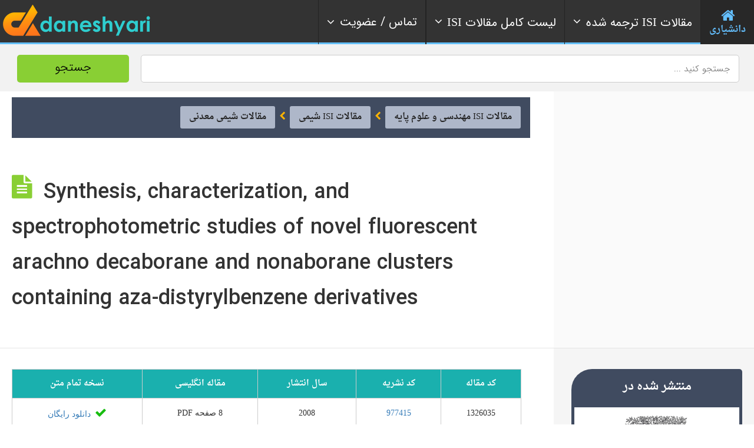

--- FILE ---
content_type: text/html; charset=UTF-8
request_url: https://daneshyari.com/article/1326035
body_size: 13132
content:
<!doctype html>
<!--[if IE 8]><html lang="fa"  class="lang-en_US  ie ie8"><![endif]-->
<!--[if !(IE 7) | !(IE 8)]><!-->
<html lang="fa">
<!--<![endif]-->
<head>
<meta charset="UTF-8"/>
<meta name="viewport" content="width=device-width, target-densityDpi=device-dpi"/>
<title>Synthesis, characterization, and spectrophotometric studies of novel fluorescent arachno decaborane and nonaborane clusters containing aza-distyrylbenzene derivatives</title>
<link rel="canonical" href="https://daneshyari.com/article/1326035">
<meta name="robots" content="noindex,noarchive">
<link rel='stylesheet' id='jquery-ui-css-css'  href='/assets/css/font-awesome.css' type='text/css' media='all' />
<link rel='stylesheet'  href='/assets/respmenu/style.css?version=9' type='text/css' media='all' />
<link rel='stylesheet' id='ait-theme-main-style-css'  href='/assets/css/style.css' type='text/css' media='all' />
<style id='ait-theme-main-style-inline-css' type='text/css'>
#elm-header-map-3-main{background-image:none;background-repeat:repeat;background-attachment:scroll;background-position:top center;}#elm-header-map-3-main .carousel-bottom-arrows{margin-top:;}#elm-header-map-3-main.fullsize #elm-header-map-3 .google-map-container{border-left-width:0px;border-right-width:0px;}.elm-header-map-3{clear:both;}#elm-header-video-e5588021517ba7{height:500px;}#elm-header-video-e5588021517ba7 .video-overlay{background-image:none;background-repeat:repeat;background-attachment:scroll;background-position:top center;}.elm-header-video-e5588021517ba7{clear:both;}#elm-search-form-4-main{background-color:rgba(232,249,255,0.7);background-image:none;background-repeat:repeat;background-attachment:scroll;background-position:top center;color:#777;}#elm-search-form-4-main .carousel-bottom-arrows{margin-top:;}#elm-search-form-4-main{background:none;}#elm-search-form-4{background-color:rgba(232,249,255,0.7);background-image:none;background-repeat:repeat;background-attachment:scroll;background-position:top center;}.search-form-type-3 #elm-search-form-4-main{padding-top:30px;padding-bottom:30px;}.search-form-type-3 #elm-search-form-4-main .elm-search-form{background-color:rgba(232,249,255,0.7);}.search-form-type-3 #elm-search-form-4-main .elm-wrapper{padding-top:40px;}.search-form-type-3 #elm-search-form-4-main .elm-maindesc{color:#777;}.search-form-type-3 #elm-search-form-4-main .category-search-wrap,.search-form-type-3 #elm-search-form-4-main .location-search-wrap,.search-form-type-3 #elm-search-form-4-main .radius{background:none;background:#1d70a3;border:none;}.search-form-type-3 .search-collapsed #elm-search-form-4-main{background:#50c5f7;}@media all and (max-width: 640px){.search-form-type-3 .header-layout #elm-search-form-4-main{background:#50c5f7;}}.elm-search-form-4{clear:both;}#elm-taxonomy-list-_e7a435789705b7-main{background-color:#32485e;background-image:none;background-repeat:repeat;background-attachment:scroll;background-position:top center;margin-top:0px;padding-top:0px;padding-bottom:0px;margin-bottom:90px;}#elm-taxonomy-list-_e7a435789705b7-main h1,#elm-taxonomy-list-_e7a435789705b7-main h2,#elm-taxonomy-list-_e7a435789705b7-main h3,#elm-taxonomy-list-_e7a435789705b7-main h4,#elm-taxonomy-list-_e7a435789705b7-main h5,#elm-taxonomy-list-_e7a435789705b7-main h6,#elm-taxonomy-list-_e7a435789705b7-main strong{color:#fff;}#elm-taxonomy-list-_e7a435789705b7-main .elm-maintitle::before,#elm-taxonomy-list-_e7a435789705b7-main .elm-maintitle::after{background-color:rgba(0,0,0,0.15);}#elm-taxonomy-list-_e7a435789705b7-main .carousel-standard-arrows .standard-arrow::before{color:#fff;}#elm-taxonomy-list-_e7a435789705b7-main .carousel-bottom-arrows{background-color:rgba(0,0,0,0.15);margin-top:px;}.elements-sidebar-wrap #elm-taxonomy-list-_e7a435789705b7-main{margin-top:0px;padding-top:0px;padding-bottom:0px;margin-bottom:90px;}#elm-taxonomy-list-_e7a435789705b7-main.layout-icon .item-box{width:170px;background-color:rgba(0,0,0,0.15);}#elm-taxonomy-list-_e7a435789705b7-main.layout-icon .item .item-title h3{color:#fff;}#elm-taxonomy-list-_e7a435789705b7-main.layout-icon .carousel-icon-arrows .icon-arrow:before{color:#fff;}#elm-taxonomy-list-_e7a435789705b7-main.layout-icon .icon-container:before,#elm-taxonomy-list-_e7a435789705b7-main.layout-icon .icon-container:after{background-color:rgba(0,0,0,0.15);}.elm-taxonomy-list-_e7a435789705b7{clear:both;}#elm-text-_e74e89608a6ef7-main{background-image:none;background-repeat:repeat;background-attachment:scroll;background-position:top center;}#elm-text-_e74e89608a6ef7-main .elm-wrapper{max-width:1000px;margin-left:auto;margin-right:auto;}#elm-text-_e74e89608a6ef7-main .carousel-bottom-arrows{margin-top:;}.elements-sidebar-wrap #elm-text-_e74e89608a6ef7-main .elm-wrapper{max-width:1000px;margin-left:auto;margin-right:auto;}.elm-text-_e74e89608a6ef7{clear:both;}#elm-columns-_e8b14015d627338-main{background-image:none;background-repeat:repeat;background-attachment:scroll;background-position:top center;padding-bottom:50px;}#elm-columns-_e8b14015d627338-main .elm-maintitle::before,#elm-columns-_e8b14015d627338-main .elm-maintitle::after{background-color:#fff;}#elm-columns-_e8b14015d627338-main .carousel-bottom-arrows{background-color:#fff;margin-top:;}.elements-sidebar-wrap #elm-columns-_e8b14015d627338-main{padding-bottom:50px;}#elm-columns-_e8b14015d627338-main .layout-box .item-title{background-color:#fff;}.elm-columns-_e8b14015d627338{clear:both;}#elm-promotion-_ee1c438f887d85-main{background-color:#1d70a3;background-image:none;background-repeat:repeat;background-attachment:scroll;background-position:top center;padding-top:40px;color:#cedbe6;}#elm-promotion-_ee1c438f887d85-main h1,#elm-promotion-_ee1c438f887d85-main h2,#elm-promotion-_ee1c438f887d85-main h3,#elm-promotion-_ee1c438f887d85-main h4,#elm-promotion-_ee1c438f887d85-main h5,#elm-promotion-_ee1c438f887d85-main h6,#elm-promotion-_ee1c438f887d85-main strong{color:#fff;}#elm-promotion-_ee1c438f887d85-main .carousel-standard-arrows .standard-arrow::before{color:#fff;}#elm-promotion-_ee1c438f887d85-main .carousel-bottom-arrows{margin-top:;}.elements-sidebar-wrap #elm-promotion-_ee1c438f887d85-main{padding-top:40px;}#elm-promotion-_ee1c438f887d85 .promotion-image{background-image:url('http://preview.ait-themes.com/theme/directory2/wp-content/uploads/sites/7/Brooklyn.jpg');}#elm-promotion-_ee1c438f887d85 .promotion-text .entry-content{min-height:329px;}.elm-promotion-_ee1c438f887d85{clear:both;}#elm-events-_e0079c570ae716-main{background-color:#2b3d50;background-image:none;background-repeat:repeat;background-attachment:scroll;background-position:top center;padding-bottom:0px;color:#c0c5cb;}#elm-events-_e0079c570ae716-main h1,#elm-events-_e0079c570ae716-main h2,#elm-events-_e0079c570ae716-main h3,#elm-events-_e0079c570ae716-main h4,#elm-events-_e0079c570ae716-main h5,#elm-events-_e0079c570ae716-main h6,#elm-events-_e0079c570ae716-main strong{color:#fff;}#elm-events-_e0079c570ae716-main .elm-maintitle::before,#elm-events-_e0079c570ae716-main .elm-maintitle::after{background-color:rgba(255,255,255,0.2);}#elm-events-_e0079c570ae716-main .carousel-standard-arrows .standard-arrow::before{color:#fff;}#elm-events-_e0079c570ae716-main .carousel-bottom-arrows{background-color:rgba(255,255,255,0.2);margin-top:px;}.elements-sidebar-wrap #elm-events-_e0079c570ae716-main{padding-bottom:0px;}#elm-events-_e0079c570ae716-main .layout-box .item-title{background-color:rgba(255,255,255,0.2);}.elm-events-_e0079c570ae716{clear:both;}#elm-portfolio-_e7b1a6eda440848-main{background-image:none;background-repeat:repeat;background-attachment:scroll;background-position:top center;margin-bottom:55px;}#elm-portfolio-_e7b1a6eda440848-main .carousel-bottom-arrows{margin-top:;}.elements-sidebar-wrap #elm-portfolio-_e7b1a6eda440848-main{margin-bottom:55px;}#elm-portfolio-_e7b1a6eda440848{margin-right:-5px;}#elm-portfolio-_e7b1a6eda440848 .elm-mainheader{margin-right:5px;}#elm-portfolio-_e7b1a6eda440848 .portfolio-loader{left:0px;right:5px;}#elm-portfolio-_e7b1a6eda440848 .portfolio-items-wrapper .portfolio-item{margin-right:5px;margin-bottom:5px;}#elm-portfolio-_e7b1a6eda440848 .filters-wrapper{margin-right:5px;}#elm-portfolio-_e7b1a6eda440848 .alert{margin-right:5px;}@media all and (max-width: 640px){ #elm-portfolio-_e7b1a6eda440848 .portfolio-item{height:auto !important;}}#elm-columns-_ee607891f33218-main{background-image:none;background-repeat:repeat;background-attachment:scroll;background-position:top center;}#elm-columns-_ee607891f33218-main .carousel-bottom-arrows{margin-top:;}.elm-columns-_ee607891f33218{clear:both;}#elm-taxonomy-list-_eccc686d568cfb8-main{background-color:#fff;background-image:url('http://preview.ait-themes.com/theme/directory2/wp-content/uploads/sites/7/directory2-bg-world-7fff.jpg');background-repeat:repeat;background-attachment:scroll;background-position:center center;padding-top:50px;padding-bottom:0px;margin-bottom:0px;}#elm-taxonomy-list-_eccc686d568cfb8-main .carousel-bottom-arrows{margin-top:4px;}.elements-sidebar-wrap #elm-taxonomy-list-_eccc686d568cfb8-main{padding-top:50px;padding-bottom:0px;margin-bottom:0px;}#elm-taxonomy-list-_eccc686d568cfb8-main.layout-icon .item-box{width:100px;}.elm-taxonomy-list-_eccc686d568cfb8{clear:both;}#elm-items-_e917090b92d87e-main{background-image:none;background-repeat:repeat;background-attachment:scroll;background-position:top center;}#elm-items-_e917090b92d87e-main .carousel-bottom-arrows{margin-top:px;}.elm-items-_e917090b92d87e{clear:both;}#elm-rule-_eb7a5318c12dae8-main{background-repeat:;background-attachment:;background-position:;margin-top:;padding-top:;padding-bottom:;margin-bottom:;}.elements-sidebar-wrap #elm-rule-_eb7a5318c12dae8-main{margin-top:;padding-top:;padding-bottom:;margin-bottom:;}#elm-rule-_eb7a5318c12dae8-main{padding-top:px;padding-bottom:40px;}#elm-rule-_eb7a5318c12dae8-main .rule-line .rule-separator{border-color:;}#elm-rule-_eb7a5318c12dae8-main .rule-boldline .rule-separator{border-color:;}#elm-rule-_eb7a5318c12dae8-main .rule-dashed .rule-separator{background-color:;}#elm-rule-_eb7a5318c12dae8-main .rule-shadow .rule-separator{background-color:;}.elm-rule-_eb7a5318c12dae8{clear:both;}#elm-text-_ed906014ed9b77-main{background-image:none;background-repeat:repeat;background-attachment:scroll;background-position:top center;padding-bottom:70px;}#elm-text-_ed906014ed9b77-main .carousel-bottom-arrows{margin-top:;}.elements-sidebar-wrap #elm-text-_ed906014ed9b77-main{padding-bottom:70px;}.elm-text-_ed906014ed9b77{clear:both;}#elm-columns-_e5765a72cd66b88-main{background-color:#fff;background-image:url('http://preview.ait-themes.com/theme/directory2/wp-content/uploads/sites/7/directory2-toggles-bg.jpg');background-repeat:no-repeat;background-attachment:scroll;background-position:top center;padding-top:100px;padding-bottom:60px;margin-bottom:0px;}#elm-columns-_e5765a72cd66b88-main .carousel-bottom-arrows{margin-top:;}.elements-sidebar-wrap #elm-columns-_e5765a72cd66b88-main{padding-top:100px;padding-bottom:60px;margin-bottom:0px;}.elm-columns-_e5765a72cd66b88{clear:both;}#elm-toggles-_efae6ca60b37388-main{background-image:none;background-repeat:repeat;background-attachment:scroll;background-position:top center;padding-bottom:60px;}#elm-toggles-_efae6ca60b37388-main .carousel-bottom-arrows{margin-top:;}.elements-sidebar-wrap #elm-toggles-_efae6ca60b37388-main{padding-bottom:60px;}#elm-toggles-_efae6ca60b37388-main .ait-tabs-horizontal ul.ait-tabs-nav li a{border-width:3px 3px 0;}#elm-toggles-_efae6ca60b37388-main .toggle-header .toggle-title{border-width:3px;}#elm-toggles-_efae6ca60b37388-main.elm-toggles-main .ait-tabs-vertical li .ait-tab-hover{color:;}#elm-toggles-_efae6ca60b37388-main.elm-toggles-main .ait-tabs .tabs-wrapper .selected{color:;}.elm-toggles-_efae6ca60b37388{clear:both;}#elm-text-_e9cf7491f7aa9f-main{background-image:none;background-repeat:repeat;background-attachment:scroll;background-position:top center;}#elm-text-_e9cf7491f7aa9f-main .carousel-bottom-arrows{margin-top:;}.elm-text-_e9cf7491f7aa9f{clear:both;}#elm-partners-_e94ffc0e879eca-main{background-color:#333;background-image:none;background-repeat:repeat;background-attachment:scroll;background-position:top center;padding-top:60px;padding-bottom:40px;margin-bottom:0px;}#elm-partners-_e94ffc0e879eca-main .carousel-bottom-arrows{margin-top:;}.elements-sidebar-wrap #elm-partners-_e94ffc0e879eca-main{padding-top:60px;padding-bottom:40px;margin-bottom:0px;}#elm-partners-_e94ffc0e879eca ul.partners{margin-left:-px;margin-right:-px;}#elm-partners-_e94ffc0e879eca ul.partners li{margin-left:px;margin-right:px;}.elm-partners-_e94ffc0e879eca{clear:both;}
#elm-header-video-e559f87ff2e7c6{height:500px;}#elm-header-video-e559f87ff2e7c6 .video-overlay{background-image:none;background-repeat:repeat;background-attachment:scroll;background-position:top center;}.elm-header-video-e559f87ff2e7c6{clear:both;}#elm-columns-_e3384fa27a918a8-main{background-color:#17353f;background-image:url('https://daneshyari.com/assets/img/event-bg.jpg');background-repeat:repeat;background-attachment:scroll;background-position:top center;padding-top:70px;padding-bottom:30px;margin-bottom:0px;}#elm-columns-_e3384fa27a918a8-main .carousel-bottom-arrows{margin-top:;}.elements-sidebar-wrap #elm-columns-_e3384fa27a918a8-main{padding-top:70px;padding-bottom:30px;margin-bottom:0px;}.elm-columns-_e3384fa27a918a8{clear:both;}#elm-member-_eafc627e0ec1648-main{background-image:none;background-repeat:no-repeat;background-attachment:scroll;background-position:center center;margin-bottom:0px;}#elm-member-_eafc627e0ec1648-main .elm-maintitle::before,#elm-member-_eafc627e0ec1648-main .elm-maintitle::after{background-color:rgba(255,255,255,0.8);}#elm-member-_eafc627e0ec1648-main .carousel-bottom-arrows{background-color:rgba(255,255,255,0.8);margin-top:;}.elements-sidebar-wrap #elm-member-_eafc627e0ec1648-main{margin-bottom:0px;}#elm-member-_eafc627e0ec1648-main .member-container.desc-none{max-width:850px;margin-left:auto;margin-right:auto;}#elm-member-_eafc627e0ec1648-main .member-card .photo-wrap,#elm-member-_eafc627e0ec1648-main ul.member-contacts{background-color:rgba(255,255,255,0.8);}#elm-member-_eafc627e0ec1648-main ul.member-contacts li{background-color:rgba(242,242,242,0.8);}#elm-member-_eafc627e0ec1648-main .item-social-icons{background-color:#fff;}#elm-member-_eafc627e0ec1648-main .desc-none .desc-wrap-title .member-title,.column-narrow #elm-member-_eafc627e0ec1648-main .desc-wrap-title .member-title{background-color:#fff;}.elm-member-_eafc627e0ec1648{clear:both;}#elm-text-_e41601627971f38-main{background-image:none;background-repeat:repeat;background-attachment:scroll;background-position:top center;padding-top:100px;color:#fff;}#elm-text-_e41601627971f38-main h1,#elm-text-_e41601627971f38-main h2,#elm-text-_e41601627971f38-main h3,#elm-text-_e41601627971f38-main h4,#elm-text-_e41601627971f38-main h5,#elm-text-_e41601627971f38-main h6,#elm-text-_e41601627971f38-main strong{color:#fff;}#elm-text-_e41601627971f38-main .carousel-standard-arrows .standard-arrow::before{color:#fff;}#elm-text-_e41601627971f38-main .carousel-bottom-arrows{margin-top:;}.elements-sidebar-wrap #elm-text-_e41601627971f38-main{padding-top:100px;}.elm-text-_e41601627971f38{clear:both;}#elm-columns-5-main{background-image:none;background-repeat:repeat;background-attachment:scroll;background-position:top center;padding-bottom:50px;padding-top: 80px;}#elm-columns-5-main .carousel-bottom-arrows{margin-top:;}.elements-sidebar-wrap #elm-columns-5-main{padding-bottom:50px;}.elm-columns-5{clear:both;}#elm-member-7-main{background-image:none;background-repeat:repeat;background-attachment:scroll;background-position:top center;}#elm-member-7-main .carousel-bottom-arrows{margin-top:;}#elm-member-7-main .member-container.desc-none{max-width:480px;margin-left:auto;margin-right:auto;}.elm-member-7{clear:both;}#elm-member-11-main{background-image:none;background-repeat:repeat;background-attachment:scroll;background-position:top center;}#elm-member-11-main .carousel-bottom-arrows{margin-top:;}#elm-member-11-main .member-container.desc-none{max-width:480px;margin-left:auto;margin-right:auto;}.elm-member-11{clear:both;}#elm-member-6-main{background-color:#eceef1;background-image:none;background-repeat:repeat;background-attachment:scroll;background-position:top center;padding-top:20px;padding-bottom:10px;}#elm-member-6-main .carousel-bottom-arrows{margin-top:;}.elements-sidebar-wrap #elm-member-6-main{padding-top:20px;padding-bottom:10px;}#elm-member-6-main .member-container.desc-none{max-width:480px;margin-left:auto;margin-right:auto;}.elm-member-6{clear:both;}#elm-columns-_eb74cf31e88b99-main{background-color:#dfe6e9;background-image:none;background-repeat:repeat;background-attachment:scroll;background-position:top center;padding-top:60px;padding-bottom:20px;margin-bottom:0px;color:#dde1e3;}#elm-columns-_eb74cf31e88b99-main h1,#elm-columns-_eb74cf31e88b99-main h2,#elm-columns-_eb74cf31e88b99-main h3,#elm-columns-_eb74cf31e88b99-main h4,#elm-columns-_eb74cf31e88b99-main h5,#elm-columns-_eb74cf31e88b99-main h6,#elm-columns-_eb74cf31e88b99-main strong{color:#fff;}#elm-columns-_eb74cf31e88b99-main .carousel-standard-arrows .standard-arrow::before{color:#fff;}#elm-columns-_eb74cf31e88b99-main .carousel-bottom-arrows{margin-top:;}.elements-sidebar-wrap #elm-columns-_eb74cf31e88b99-main{padding-top:60px;padding-bottom:20px;margin-bottom:0px;}.elm-columns-_eb74cf31e88b99{clear:both;}#elm-member-9-main{background-image:none;background-repeat:repeat;background-attachment:scroll;background-position:top center;}#elm-member-9-main .elm-maintitle::before,#elm-member-9-main .elm-maintitle::after{background-color:rgba(67,76,80,0.5);}#elm-member-9-main .carousel-bottom-arrows{background-color:rgba(67,76,80,0.5);margin-top:;}#elm-member-9-main .member-container.desc-none{max-width:480px;margin-left:auto;margin-right:auto;}#elm-member-9-main .member-card .photo-wrap,#elm-member-9-main ul.member-contacts{background-color:rgba(67,76,80,0.5);}#elm-member-9-main ul.member-contacts li{background-color:rgba(55,63,66,0.5);}#elm-member-9-main .item-social-icons{background-color:rgba(44,50,52,0.5);}#elm-member-9-main .member-title .member-position{color:#aae2f9;}#elm-member-9-main .member-card a{color:#aae2f9;}#elm-member-9-main .desc-none .desc-wrap-title .member-title,.column-narrow #elm-member-9-main .desc-wrap-title .member-title{background-color:rgba(67,76,80,0.5);}.elm-member-9{clear:both;}#elm-member-_eba4d494c557028-main{background-image:none;background-repeat:repeat;background-attachment:scroll;background-position:top center;}#elm-member-_eba4d494c557028-main .elm-maintitle::before,#elm-member-_eba4d494c557028-main .elm-maintitle::after{background-color:rgba(67,76,80,0.5);}#elm-member-_eba4d494c557028-main .carousel-bottom-arrows{background-color:rgba(67,76,80,0.5);margin-top:;}#elm-member-_eba4d494c557028-main .member-container.desc-none{max-width:480px;margin-left:auto;margin-right:auto;}#elm-member-_eba4d494c557028-main .member-card .photo-wrap,#elm-member-_eba4d494c557028-main ul.member-contacts{background-color:rgba(67,76,80,0.5);}#elm-member-_eba4d494c557028-main ul.member-contacts li{background-color:rgba(55,63,66,0.5);}#elm-member-_eba4d494c557028-main .item-social-icons{background-color:rgba(44,50,52,0.5);}#elm-member-_eba4d494c557028-main .member-title .member-position{color:#aae2f9;}#elm-member-_eba4d494c557028-main ul.member-contacts li{color:#fff;}#elm-member-_eba4d494c557028-main .member-card a{color:#aae2f9;}#elm-member-_eba4d494c557028-main .desc-none .desc-wrap-title .member-title,.column-narrow #elm-member-_eba4d494c557028-main .desc-wrap-title .member-title{background-color:rgba(67,76,80,0.5);}.elm-member-_eba4d494c557028{clear:both;}#elm-columns-8-main{background-color:rgba(216,236,242,0.75);background-image:none;background-repeat:repeat;background-attachment:scroll;background-position:top center;padding-top:70px;padding-bottom:50px;margin-bottom:0px;}#elm-columns-8-main .carousel-bottom-arrows{margin-top:;}.elements-sidebar-wrap #elm-columns-8-main{padding-top:70px;padding-bottom:50px;margin-bottom:0px;}.elm-columns-8{clear:both;}#elm-member-12-main{background-image:none;background-repeat:repeat;background-attachment:scroll;background-position:top center;padding-bottom:40px;}#elm-member-12-main .elm-maintitle::before,#elm-member-12-main .elm-maintitle::after{background-color:#1d70a3;}#elm-member-12-main .carousel-bottom-arrows{background-color:#1d70a3;margin-top:;}.elements-sidebar-wrap #elm-member-12-main{padding-bottom:40px;}#elm-member-12-main .member-container.desc-none{max-width:480px;margin-left:auto;margin-right:auto;}#elm-member-12-main .member-card .photo-wrap,#elm-member-12-main ul.member-contacts{background-color:#1d70a3;}#elm-member-12-main ul.member-contacts li{background-color:#19618d;}#elm-member-12-main .item-social-icons{background-color:#155278;}#elm-member-12-main ul.member-contacts li{color:#fff;}#elm-member-12-main .member-card a{color:#f1e200;}#elm-member-12-main .desc-none .desc-wrap-title .member-title,.column-narrow #elm-member-12-main .desc-wrap-title .member-title{background-color:#1d70a3;}.elm-member-12{clear:both;}#elm-member-10-main{background-image:none;background-repeat:repeat;background-attachment:scroll;background-position:top center;padding-bottom:40px;}#elm-member-10-main .elm-maintitle::before,#elm-member-10-main .elm-maintitle::after{background-color:#874d5e;}#elm-member-10-main .carousel-bottom-arrows{background-color:#874d5e;margin-top:;}.elements-sidebar-wrap #elm-member-10-main{padding-bottom:40px;}#elm-member-10-main .member-container.desc-none{max-width:480px;margin-left:auto;margin-right:auto;}#elm-member-10-main .member-card .photo-wrap,#elm-member-10-main ul.member-contacts{background-color:#874d5e;}#elm-member-10-main ul.member-contacts li{background-color:#774453;}#elm-member-10-main .item-social-icons{background-color:#673a47;}#elm-member-10-main ul.member-contacts li{color:#fff;}#elm-member-10-main .member-card a{color:#a1cdea;}#elm-member-10-main .desc-none .desc-wrap-title .member-title,.column-narrow #elm-member-10-main .desc-wrap-title .member-title{background-color:#874d5e;}.elm-member-10{clear:both;}#elm-member-_e8498cfff7fa55-main{background-image:none;background-repeat:repeat;background-attachment:scroll;background-position:top center;}#elm-member-_e8498cfff7fa55-main .elm-maintitle::before,#elm-member-_e8498cfff7fa55-main .elm-maintitle::after{background-color:#e9ff00;}#elm-member-_e8498cfff7fa55-main .carousel-bottom-arrows{background-color:#e9ff00;margin-top:;}#elm-member-_e8498cfff7fa55-main .member-container.desc-none{max-width:480px;margin-left:auto;margin-right:auto;}#elm-member-_e8498cfff7fa55-main .member-card .photo-wrap,#elm-member-_e8498cfff7fa55-main ul.member-contacts{background-color:#e9ff00;}#elm-member-_e8498cfff7fa55-main ul.member-contacts li{background-color:#d2e600;}#elm-member-_e8498cfff7fa55-main .item-social-icons{background-color:#bacc00;}#elm-member-_e8498cfff7fa55-main ul.member-contacts li{color:#555;}#elm-member-_e8498cfff7fa55-main .member-card a{color:#fff;}#elm-member-_e8498cfff7fa55-main .desc-none .desc-wrap-title .member-title,.column-narrow #elm-member-_e8498cfff7fa55-main .desc-wrap-title .member-title{background-color:#e9ff00;}.elm-member-_e8498cfff7fa55{clear:both;}#elm-text-_e9337ebda2ced58-main{background-color:rgba(0,0,0,0.05);background-image:none;background-repeat:repeat;background-attachment:scroll;background-position:top center;}#elm-text-_e9337ebda2ced58-main .carousel-bottom-arrows{margin-top:;}.elm-text-_e9337ebda2ced58{clear:both;}#elm-member-_ed10a816cb6bca-main{background-image:none;background-repeat:repeat;background-attachment:scroll;background-position:top center;}#elm-member-_ed10a816cb6bca-main .carousel-bottom-arrows{margin-top:;}#elm-member-_ed10a816cb6bca-main .member-container.desc-none{max-width:480px;margin-left:auto;margin-right:auto;}.elm-member-_ed10a816cb6bca{clear:both;}#elm-member-_ee86bb2610e3708-main{background-color:rgba(0,0,0,0.04);background-image:none;background-repeat:repeat;background-attachment:scroll;background-position:top center;}#elm-member-_ee86bb2610e3708-main .carousel-bottom-arrows{margin-top:;}#elm-member-_ee86bb2610e3708-main .member-container.desc-none{max-width:480px;margin-left:auto;margin-right:auto;}.elm-member-_ee86bb2610e3708{clear:both;}
</style>
<link rel='stylesheet' id='IRANSans'  href='/assets/font/IRANSans/css/style.css' type='text/css' media='all' />
<link rel='stylesheet' id='daneshyari-css'  href='/assets/css/daneshyari-2.css?version=6' type='text/css' media='all' />
<script type='text/javascript' src='/assets/js/jquery-003.js'></script>
<script type='text/javascript' src='/assets/js/jquery-migrate.min.js'></script>
<script type='text/javascript' src='/assets/js/modernizr.touch.js'></script>
<script type='text/javascript' src='/assets/js/script.js'></script>
<link rel="stylesheet" href="/assets/nav/bootstrap.min.css">
<link rel="stylesheet" href="/assets/nav/font-awesome.min.css">
<link rel="stylesheet" href="/assets/nav/megaMenu.min.css?version=4">
<link rel="apple-touch-icon" sizes="180x180" href="/assets/img/favicon/apple-touch-icon.png">
<link rel="icon" type="image/png" sizes="32x32" href="/assets/img/favicon/favicon-32x32.png">
<link rel="icon" type="image/png" sizes="16x16" href="/assets/img/favicon/favicon-16x16.png">
<link rel="manifest" href="/assets/img/favicon/site.webmanifest">
<link rel="mask-icon" href="/assets/img/favicon/safari-pinned-tab.svg" color="#5bbad5">
<link rel="shortcut icon" href="/assets/img/favicon/favicon.ico">
<meta name="msapplication-TileColor" content="#da532c">
<meta name="msapplication-config" content="/assets/img/faveicon/browserconfig.xml">
<meta name="theme-color" content="#ffffff">
<link rel="manifest" href="/assets/img/faveicon/manifest.json">
<meta name="msapplication-TileColor" content="#ffffff">
<meta name="msapplication-TileImage" content="/ms-icon-144x144.png">
<meta name="theme-color" content="#89cf34">
<meta name="msapplication-navbutton-color" content="#89cf34">
<meta name="apple-mobile-web-app-status-bar-style" content="#89cf34">
<link rel="preload" href="/assets/font/droid/Droid.woff" as="font" type="font/woff" crossorigin>
<link rel="preload" href="/assets/font/droid/DroidBold.woff" as="font" type="font/woff" crossorigin>
<!-- Global site tag (gtag.js) - Google Analytics -->
<script async src="https://www.googletagmanager.com/gtag/js?id=G-MSRY094ZY0"></script>
<script>
  window.dataLayer = window.dataLayer || [];
  function gtag(){dataLayer.push(arguments);}
  gtag('js', new Date());

  gtag('config', 'G-MSRY094ZY0');
</script>
<script type="text/javascript">
    (function(c,l,a,r,i,t,y){
        c[a]=c[a]||function(){(c[a].q=c[a].q||[]).push(arguments)};
        t=l.createElement(r);t.async=1;t.src="https://www.clarity.ms/tag/"+i;
        y=l.getElementsByTagName(r)[0];y.parentNode.insertBefore(t,y);
    })(window, document, "clarity", "script", "cy8iduj21t");
</script>
<link rel="alternate" hreflang="fa" href="https://daneshyari.com/article/1326035"/>
<link rel="alternate" hreflang="en" href="https://daneshyari.com/en/article/1326035"/>
</head>
<body class="archive tax-ait-items term-automotive term-131 element-sidebars-boundary-start element-content element-comments element-sidebars-boundary-end element-testimonials element-page-title element-seo element-header-video right-sidebar layout-wide sticky-menu-enabled reviews-enabled">
<div id="page" class="page-container header-one">
	 <header id="masthead" class="site-header">
	  <nav itemscope="itemscope" itemtype="https://schema.org/SiteNavigationElement" id="menu-1" class="megaMenu rtl menu-items-align sweep-to-left menu-top-fixed-desktop" data-color="blue" style="opacity: 1;">
		<div class="nav-container grid-main" style="padding: 0px;">
		  <div class="sticky-container">
			<ul class="menu-mobile-trigger">
			  <li><i class="fa fa-bars"></i></li>
			</ul>
			<ul class="menu-logo">
                <li><a itemprop="url" href="/"><img class="logo-change" src="/assets/img/logo-75.png" alt="دانشیاری - Daneshyari"></a></li>
           </ul>
			<ul class="menu-links">
			  <li class="active">
				<a itemprop="url" href="/">
				<i class="fa fa-home fa-3x" style="margin: 0 auto;"></i> <span>دانشیاری</span> 
				</a>
			  </li>
			  <li>
				<a itemprop="url" href="#" >
				<i class="fa fa-angle-right fa-indicator"></i> 
				<span class="text"><i class="fa fa-angle-down fa-indicator"></i>مقالات <span style="font-family:Times new romans;">ISI</span> ترجمه شده</span></span>
				</a>
				<div data-animation="scale-top-left" class="drop-down-large">
				  <div class="col-sm-3" style="float:right;">
					<div class="list-items">
					  <h4>علوم انسانی و هنر</h4>
					  <ul>
						<li><a itemprop="url" href="/translation/articles/24"><i class="fa fa-chevron-circle-left"></i> ترجمه مقالات ISI مدیریت</a><hr></li>
						<li><a itemprop="url" href="/translation/articles/26"><i class="fa fa-chevron-circle-left"></i> ترجمه مقالات ISI اقتصاد</a><hr></li>
						<li><a itemprop="url" href="/translation/articles/27"><i class="fa fa-chevron-circle-left"></i> ترجمه مقالات ISI روانشناسی</a><hr></li>
						<li><a itemprop="url" href="/translation/articles/28"><i class="fa fa-chevron-circle-left"></i> ترجمه مقالات ISI علوم اجتماعی</a><hr></li>
						<li><a itemprop="url" href="/translation/articles/25"><i class="fa fa-chevron-circle-left"></i> ترجمه مقالات ISI علوم تصمیم گیری</a><hr></li>
						<li><a itemprop="url" href="/translation/articles/23"><i class="fa fa-chevron-circle-left"></i> سایر رشته های علوم انسانی و هنر</a><hr></li>
					  </ul>
					</div>
				  </div>
				  <div class="col-sm-3" style="float:right;">
					<div class="list-items">
					  <h4>فنی، مهندسی و علوم پایه</h4>
					  <ul>
						<li><a itemprop="url" href="/translation/articles/7"><i class="fa fa-chevron-circle-left"></i> ترجمه مقالات ISI مهندسی کامپیوتر</a><hr></li>
						<li><a itemprop="url" href="/category/articles/77"><i class="fa fa-chevron-circle-left"></i> ترجمه مقالات ISI مهندسی عمران</a><hr></li>
						<li><a itemprop="url" href="/category/articles/80"><i class="fa fa-chevron-circle-left"></i> ترجمه مقالات ISI مهندسی برق</a><hr></li>
						<li><a itemprop="url" href="/category/articles/83"><i class="fa fa-chevron-circle-left"></i> ترجمه مقالات ISI مهندسی مکانیک</a><hr></li>
						<li><a itemprop="url" href="/translation/articles/11"><i class="fa fa-chevron-circle-left"></i> ترجمه مقالات ISI مهندسی متالوژی</a><hr></li>
						<li><a itemprop="url" href="/translation/articles/1"><i class="fa fa-chevron-circle-left"></i> سایر رشته های مهندسی و پایه</a><hr></li>
					  </ul>
					</div>
				  </div>
				  <div class="col-sm-3" style="float:right;">
					<div class="list-items">
					  <h4>پزشکی و سلامت</h4>
					  <ul>
						<li><a itemprop="url" href="/translation/articles/19"><i class="fa fa-chevron-circle-left"></i> ترجمه مقالات ISI پزشکی و دندانپزشکی</a><hr></li>
						<li><a itemprop="url" href="/translation/articles/20"><i class="fa fa-chevron-circle-left"></i> ترجمه مقالات ISI پرستاری</a><hr></li>
						<li><a itemprop="url" href="/translation/articles/21"><i class="fa fa-chevron-circle-left"></i> ترجمه مقالات ISI داروسازی</a><hr></li>
						<li><a itemprop="url" href="/translation/articles/22"><i class="fa fa-chevron-circle-left"></i> ترجمه مقالات ISI دامپزشکی</a><hr></li>
						<li><a itemprop="url" href="/category/articles/176"><i class="fa fa-chevron-circle-left"></i> ترجمه مقالات ISI طب سنتی و مکمل</a><hr></li>
						<li><a itemprop="url" href="/translation/articles/3"><i class="fa fa-chevron-circle-left"></i> سایر رشته های پزشکی</a><hr></li>
					  </ul>
					</div>
				  </div>
				  <div class="col-sm-3" style="float:right;">
					<div class="list-items">
					  <h4>بیو تکنولوژی</h4>
					  <ul>
						<li><a itemprop="url" href="/translation/articles/18"><i class="fa fa-chevron-circle-left"></i> ترجمه مقالات ISI عصب شناسی</a><hr></li>
						<li><a itemprop="url" href="/translation/articles/15"><i class="fa fa-chevron-circle-left"></i> ترجمه مقالات ISI ژنتیک و بیوشیمی</a><hr></li>
						<li><a itemprop="url" href="/translation/articles/16"><i class="fa fa-chevron-circle-left"></i> ترجمه مقالات ISI علوم محیط زیست</a><hr></li>
						<li><a itemprop="url" href="/translation/articles/14"><i class="fa fa-chevron-circle-left"></i> ترجمه مقالات ISI کشاورزی و بیولوژیک</a><hr></li>
						<li><a itemprop="url" href="/translation/articles/17"><i class="fa fa-chevron-circle-left"></i> ترجمه مقالات ISI ایمنی شناسی</a><hr></li>
						<li><a itemprop="url" href="/translation/articles/2"><i class="fa fa-chevron-circle-left"></i> سایر رشته های بیو فناوری</a><hr></li>
					  </ul>
					</div>
				  </div>
				  <div class="clearfix"></div>
				  <div class="col-sm-12">
					<a itemprop="url" href="/translation/"><h3 style="color:#64c0ff;"><i class="fa fa-check" style="margin-left: 10px;"></i>پذیرش سفارش ترجمه</h3></a>
					<p>در صورتی که مقاله مورد نظر شما هنوز به فارسی ترجمه نشده است، واحد ترجمه این پایگاه آمادگی دارد با همکاری مترجمان با سابقه، مقاله مورد نظر شما را با هزینه مناسب و کیفیت مطلوب ترجمه نماید.</p>
					<div style="padding:0px 30%;">
					  <a itemprop="url" href="/translation/" style="color:#64c0ff;font-size:18px;"><i class="fa fa-chevron-circle-left" style="font-size:25px;"></i>ترجمه تخصصی را «ارزان» و «باکیفیت» تجربه کنید...</a>
					  <a style="display:block;width:45%;margin-left:15px;float:right;" itemprop="url" href="/translation/" ><div class="orangeButton" style="width: 100%!important;margin:15px 0px!important;">سفارش ترجمه</div></a>
					  <a style="display:block;width:45%;float:left;" itemprop="url" href="/translated-articles" ><div class="orangeButton" style="width: 100%!important;margin:15px 0px!important;">مقالات ترجمه شده</div></a>
					</div>
				  </div>
				</div>
			  </li>
			  <li>
				<a itemprop="url" href="#" >
				<i class="fa fa-angle-right fa-indicator"></i> 
				<span class="text"><i class="fa fa-angle-down fa-indicator"></i>لیست کامل مقالات <span style="font-family:Times new romans;">ISI</span></span>
				</a>
				<div class="drop-down-large space-remove nav-tabs">
				  <div class="col-sm-9 col-md-10 space-remove">
					<div class="tab-content vertical" style="min-height: 331px;">
					  <div class="tab-pane fade active in" id="tab5">
						<div class="col-md-6">
						  <ul class="nav nav-tabs" role="tablist">
							<li class="active"><a itemprop="url" href="#tab11" role="tab" data-toggle="tab" aria-expanded="false">علوم انسانی</a></li>
							<li><a itemprop="url" href="#tab21" role="tab" data-toggle="tab" aria-expanded="false">هنر</a></li>
						  </ul>
						  <div class="tab-content">
							<div class="active tab-pane fade in" id="tab11">
							  <div class="container-fluid">
								  <div class="row">
									  <div class="col-sm-6" style="float:right;">
										  <ul class="list-items">
											<li><a itemprop="url" href="/category/24"><i class="fa fa-chevron-circle-left"></i> مقالات مدیریت و حسابداری</a><hr></li>
											<li><a itemprop="url" href="/category/25"><i class="fa fa-chevron-circle-left"></i> مقالات ISI علوم تصمیم گیری</a><hr></li>
											<li><a itemprop="url" href="/category/26"><i class="fa fa-chevron-circle-left"></i> مقالات ISI علوم اقتصادی</a><hr></li>
											<li><a itemprop="url" href="/category/27"><i class="fa fa-chevron-circle-left"></i> مقالات ISI روانشناسی</a><hr></li>
											<li><a itemprop="url" href="/category/28"><i class="fa fa-chevron-circle-left"></i> مقالات ISI علوم اجتماعی</a><hr></li>
										  </ul>
									  </div>
									  <div class="col-sm-6" style="float:right;">
										  <ul class="list-items">
											<li><a itemprop="url" href="/category/articles/229"><i class="fa fa-chevron-circle-left"></i> مقالات ISI زبان شناسی</a><hr></li>
											<li><a itemprop="url" href="/category/articles/228"><i class="fa fa-chevron-circle-left"></i> مقالات ISI تاریخ</a><hr></li>
											<li><a itemprop="url" href="/category/articles/236"><i class="fa fa-chevron-circle-left"></i> مقالات ISI بازاریابی</a><hr></li>
											<li><a itemprop="url" href="/category/articles/239"><i class="fa fa-chevron-circle-left"></i> مقالات ISI گردشگری</a><hr></li>
											<li><a itemprop="url" href="/category/4"><i class="fa fa-chevron-circle-left"></i> سایر رشته های علوم انسانی</a><hr></li>
										  </ul>
									  </div>
								  </div>
							  </div>
							  <div class="clearfix"></div>
							</div>
							<div class="tab-pane fade" id="tab21">
							  <ul class="list-items">
								<li><a itemprop="url" href="/category/articles/227"><i class="fa fa-chevron-circle-left"></i> مقالات ISI هنر عمومی</a><hr></li>
								<li><a itemprop="url" href="/category/articles/230"><i class="fa fa-chevron-circle-left"></i> مقالات ISI فناوری رسانه</a><hr></li>
							   </ul>
							   <div class="clearfix"></div>
							</div>
						  </div>
						</div>
						<div class="col-md-6">
						  <ul class="nav nav-tabs nav-justified" role="tablist">
							<li class="active"><a itemprop="url" href="#tab111" role="tab" data-toggle="tab" aria-expanded="false">فنی و مهندسی</a></li>
							<li><a itemprop="url" href="#tab211" role="tab" data-toggle="tab" aria-expanded="false">علوم پایه</a></li>
						  </ul>
						  <div class="tab-content">
							<div class="active tab-pane fade in" id="tab111">
							  <div class="container-fluid">
								  <div class="row">
									  <div class="col-sm-6" style="float:right;">
										  <ul class="list-items">
											<li><a itemprop="url" href="/category/7"><i class="fa fa-chevron-circle-left"></i> مقالات ISI مهندسی کامپیوتر</a><hr></li>
											<li><a itemprop="url" href="/category/articles/77"><i class="fa fa-chevron-circle-left"></i> مقالات ISI مهندسی عمران</a><hr></li>
											<li><a itemprop="url" href="/category/articles/80"><i class="fa fa-chevron-circle-left"></i> مقالات ISI مهندسی برق</a><hr></li>
											<li><a itemprop="url" href="/category/articles/83"><i class="fa fa-chevron-circle-left"></i> مقالات ISI مهندسی مکانیک</a><hr></li>
											<li><a itemprop="url" href="/category/11"><i class="fa fa-chevron-circle-left"></i> مقالات ISI مهندسی متالوژی</a><hr></li>
										  </ul>
									  </div>
									  <div class="col-sm-6" style="float:right;">
										  <ul class="list-items">
											<li><a itemprop="url" href="/category/5"><i class="fa fa-chevron-circle-left"></i> مقالات ISI مهندسی شیمی</a><hr></li>
											<li><a itemprop="url" href="/category/9"><i class="fa fa-chevron-circle-left"></i> مقالات ISI مهندسی انرژی</a><hr></li>
											<li><a itemprop="url" href="/category/articles/76"><i class="fa fa-chevron-circle-left"></i> مقالات ISI مهندسی پزشکی</a><hr></li>
											<li><a itemprop="url" href="/category/articles/74"><i class="fa fa-chevron-circle-left"></i> مقالات ISI مهندسی هوافضا</a><hr></li>
											<li><a itemprop="url" href="/category/1"><i class="fa fa-chevron-circle-left"></i> سایر رشته های مهندسی</a><hr></li>
										  </ul>
									  </div>
								  </div>
							  </div>
							  <div class="clearfix"></div>
							</div>
							<div class="tab-pane fade" id="tab211">
							  <ul class="list-items">
								<li><a itemprop="url" href="/category/6"><i class="fa fa-chevron-circle-left"></i> مقالات ISI شیمی</a><hr></li>
								<li><a itemprop="url" href="/category/13"><i class="fa fa-chevron-circle-left"></i> مقالات ISI فیزیک و نجوم</a><hr></li>
								<li><a itemprop="url" href="/category/12"><i class="fa fa-chevron-circle-left"></i> مقالات ISI ریاضیات</a><hr></li>
								<li><a itemprop="url" href="/category/8"><i class="fa fa-chevron-circle-left"></i> مقالات ISI علوم زمین و سیارات</a><hr></li>
								<li><a itemprop="url" href="/category/1"><i class="fa fa-chevron-circle-left"></i> سایر رشته های علوم پایه</a><hr></li>
							   </ul>
							   <div class="clearfix"></div>
							</div>
						  </div>
						</div>
						<div class="clearfix"></div>
						<div class="col-md-6">
						  <div class="col-sm-4 space-remove">
							<ul class="nav nav-tabs vertical small" role="tablist">
							  <li class="active"><a itemprop="url" href="#tab12" role="tab" data-toggle="tab" aria-expanded="false">پزشکی</a></li>
							  <li><a itemprop="url" href="#tab22" role="tab" data-toggle="tab" aria-expanded="false">پرستاری</a></li>
							  <li><a itemprop="url" href="#tab32" role="tab" data-toggle="tab" aria-expanded="false">داروسازی</a></li>
							</ul>
						  </div>
						  <div class="col-sm-8 space-remove">
							<div class="tab-content vertical small" style="min-height: 331px;">
							  <div class="active tab-pane fade in" id="tab12">
								  <ul class="list-items">
									<li><a itemprop="url" href="/category/articles/176"><i class="fa fa-chevron-circle-left"></i> مقالات ISI طب سنتی</a><hr></li>
									<li><a itemprop="url" href="/category/articles/190"><i class="fa fa-chevron-circle-left"></i> مقالات ISI پزشکی عمومی</a><hr></li>
									<li><a itemprop="url" href="/category/articles/178"><i class="fa fa-chevron-circle-left"></i> مقالات ISI دندانپزشکی</a><hr></li>
									<li><a itemprop="url" href="/category/articles/194"><i class="fa fa-chevron-circle-left"></i> مقالات ISI چشم پزشکی</a><hr></li>
									<li><a itemprop="url" href="/category/articles/175"><i class="fa fa-chevron-circle-left"></i> مقالات ISI مغز و اعصاب</a><hr></li>
									<li><a itemprop="url" href="/category/articles/192"><i class="fa fa-chevron-circle-left"></i> مقالات ISI پزشکی زنان</a><hr></li>
									<li><a itemprop="url" href="/category/articles/198"><i class="fa fa-chevron-circle-left"></i> مقالات ISI پزشکی کودکان</a><hr></li>
									<li><a itemprop="url" href="/category/3"><i class="fa fa-chevron-circle-left"></i> سایر رشته های پزشکی</a><hr></li>
								  </ul>
							  <div class="clearfix"></div>
							  </div>
							  <div class="tab-pane fade" id="tab22">
								<ul class="list-items">
								<li><a itemprop="url" href="/category/articles/210"><i class="fa fa-chevron-circle-left"></i> مقالات ISI پرستاری عمومی</a><hr></li>
								<li><a itemprop="url" href="/category/articles/206"><i class="fa fa-chevron-circle-left"></i> مقالات ISI امداد و اورژانس</a><hr></li>
								<li><a itemprop="url" href="/category/articles/209"><i class="fa fa-chevron-circle-left"></i> مقالات ISI پرستاری</a><hr></li>
								<li><a itemprop="url" href="/category/articles/216"><i class="fa fa-chevron-circle-left"></i> مقالات ISI مراقبت های اولیه</a><hr></li>
								<li><a itemprop="url" href="/category/articles/208"><i class="fa fa-chevron-circle-left"></i> مقالات ISI مامایی</a><hr></li>
								<li><a itemprop="url" href="/category/articles/217"><i class="fa fa-chevron-circle-left"></i> مقالات ISI رادیوگرافی</a><hr></li>
								<li><a itemprop="url" href="/category/20"><i class="fa fa-chevron-circle-left"></i> مقالات ISI سایر رشته های پرستاری</a><hr></li>
							   </ul>
							   <div class="clearfix"></div>
							  </div>
							  <div class="tab-pane fade" id="tab32">
								<ul class="list-items">
								<li><a itemprop="url" href="/category/articles/219"><i class="fa fa-chevron-circle-left"></i> مقالات ISI اکتشاف دارویی</a><hr></li>
								<li><a itemprop="url" href="/category/articles/220"><i class="fa fa-chevron-circle-left"></i> مقالات ISI علوم دارویی</a><hr></li>
								<li><a itemprop="url" href="/category/articles/221"><i class="fa fa-chevron-circle-left"></i> مقالات ISI داروشناسی</a><hr></li>
								<li><a itemprop="url" href="/category/articles/222"><i class="fa fa-chevron-circle-left"></i> مقالات ISI فارماکولوژی</a><hr></li>
								<li><a itemprop="url" href="/category/articles/223"><i class="fa fa-chevron-circle-left"></i> مقالات ISI سم شناسی</a><hr></li>
							   </ul>
							   <div class="clearfix"></div>
							  </div>
							</div>
						  </div>
						</div>
						<div class="col-md-6">
						  <div class="col-sm-4 col-sm-push-8 space-remove">
							<ul class="nav nav-tabs vertical small pull-right" role="tablist">
							  <li class="active"><a itemprop="url" href="#tab121" role="tab" data-toggle="tab" aria-expanded="false">فناوری اطلاعات</a></li>
							  <li><a itemprop="url" href="#tab221" role="tab" data-toggle="tab" aria-expanded="false">فناوری نانو</a></li>
							  <li><a itemprop="url" href="#tab321" role="tab" data-toggle="tab" aria-expanded="false">بیو فناوری</a></li>
							</ul>
						  </div>
						  <div class="col-sm-8 col-sm-pull-4 space-remove">
							<div class="tab-content vertical small" style="min-height: 331px;">
							  <div class="active tab-pane fade in" id="tab121">
								<ul class="list-items">
								<li><a itemprop="url" href="/category/articles/44"><i class="fa fa-chevron-circle-left"></i> مقالات ISI هوش مصنوعی</a><hr></li>
								<li><a itemprop="url" href="/category/articles/47"><i class="fa fa-chevron-circle-left"></i> مقالات ISI شبکه های کامپیوتری</a><hr></li>
								<li><a itemprop="url" href="/category/articles/53"><i class="fa fa-chevron-circle-left"></i> مقالات ISI سیستم های اطلاعاتی</a><hr></li>
								<li><a itemprop="url" href="/category/articles/54"><i class="fa fa-chevron-circle-left"></i> مقالات ISI پردازش سیگنال</a><hr></li>
								<li><a itemprop="url" href="/category/articles/55"><i class="fa fa-chevron-circle-left"></i> مقالات ISI نرم افزار</a><hr></li>
								<li><a itemprop="url" href="/category/articles/48"><i class="fa fa-chevron-circle-left"></i> مقالات ISI علوم کامپیوتر</a><hr></li>
								<li><a itemprop="url" href="/category/articles/52"><i class="fa fa-chevron-circle-left"></i> مقالات ISI تعامل انسان و کامپیوتر</a><hr></li>
								<li><a itemprop="url" href="/category/articles/46"><i class="fa fa-chevron-circle-left"></i> مقالات ISI گرافیک کامپیوتری</a><hr></li>
							   </ul>
							   <div class="clearfix"></div>
							  </div>
							  <div class="tab-pane fade" id="tab221">
								<ul class="list-items">
								<li><a itemprop="url" href="/category/articles/93"><i class="fa fa-chevron-circle-left"></i> مقالات ISI نانوتکنولوژی</a><hr></li>
								<li><a itemprop="url" href="/isi/articles/nanoparticles"><i class="fa fa-chevron-circle-left"></i> مقالات ISI نانو ذرات</a><hr></li>
								<li><a itemprop="url" href="/isi/articles/carbon_nanotubes"><i class="fa fa-chevron-circle-left"></i> مقالات ISI نانو لوله های کربنی</a><hr></li>
								<li><a itemprop="url" href="/isi/articles/nanocomposites"><i class="fa fa-chevron-circle-left"></i> مقالات ISI نانو کامپوزیت ها</a><hr></li>
								<li><a itemprop="url" href="/isi/articles/nanostructures"><i class="fa fa-chevron-circle-left"></i> مقالات ISI نانو ساختارها</a><hr></li>
								<li><a itemprop="url" href="/isi/articles/nanomaterials"><i class="fa fa-chevron-circle-left"></i> مقالات ISI نانو مواد</a><hr></li>
								<li><a itemprop="url" href="/category/articles/93"><i class="fa fa-chevron-circle-left"></i> سایر مباحث نانو تکنولوژی</a><hr></li>
							   </ul>
							   <div class="clearfix"></div>
							  </div>
							  <div class="tab-pane fade" id="tab321">
								<ul class="list-items">
								<li><a itemprop="url" href="/category/articles/135"><i class="fa fa-chevron-circle-left"></i> مقالات ISI بیو تکنولوژی</a><hr></li>
								<li><a itemprop="url" href="/category/articles/134"><i class="fa fa-chevron-circle-left"></i> مقالات ISI بیو فیزیک</a><hr></li>
								<li><a itemprop="url" href="/category/articles/133"><i class="fa fa-chevron-circle-left"></i> مقالات ISI بیو شیمی</a><hr></li>
								<li><a itemprop="url" href="/category/articles/141"><i class="fa fa-chevron-circle-left"></i> مقالات ISI ژنتیک</a><hr></li>
								<li><a itemprop="url" href="/category/articles/136"><i class="fa fa-chevron-circle-left"></i> مقالات ISI تحقیقات سرطان</a><hr></li>
								<li><a itemprop="url" href="/category/15"><i class="fa fa-chevron-circle-left"></i> سایر مباحث بیو فناوری</a><hr></li>
							   </ul>
							   <div class="clearfix"></div>
							  </div>
							</div>
						  </div>
						</div>
					  </div>
					  <div class="tab-pane fade" id="tab6">
						<div class="col-md-6">
						  <ul class="nav nav-tabs nav-justified" role="tablist">
							<li class="active"><a itemprop="url" href="#tabj111" role="tab" data-toggle="tab" aria-expanded="false">فنی و مهندسی</a></li>
							<li><a itemprop="url" href="#tabj211" role="tab" data-toggle="tab" aria-expanded="false">علوم پایه</a></li>
						  </ul>
						  <div class="tab-content">
							<div class="active tab-pane fade in" id="tabj111">
							  <div class="container-fluid">
								  <div class="row">
									  <div class="col-sm-6" style="float:right;">
										  <ul class="list-items">
											<li><a itemprop="url" href="/category/journals/7"><i class="fa fa-book"></i> نشریات ISI مهندسی کامپیوتر</a><hr></li>
											<li><a itemprop="url" href="/category/journals/77"><i class="fa fa-book"></i> نشریات ISI مهندسی عمران</a><hr></li>
											<li><a itemprop="url" href="/category/journals/80"><i class="fa fa-book"></i> نشریات ISI مهندسی برق</a><hr></li>
											<li><a itemprop="url" href="/category/journals/83"><i class="fa fa-book"></i> نشریات ISI مهندسی مکانیک</a><hr></li>
											<li><a itemprop="url" href="/category/journals/11"><i class="fa fa-book"></i> نشریات ISI مهندسی متالوژی</a><hr></li>
										  </ul>
									  </div>
									  <div class="col-sm-6" style="float:right;">
										  <ul class="list-items">
											<li><a itemprop="url" href="/category/journals/5"><i class="fa fa-book"></i> نشریات ISI مهندسی شیمی</a><hr></li>
											<li><a itemprop="url" href="/category/journals/9"><i class="fa fa-book"></i> نشریات ISI مهندسی انرژی</a><hr></li>
											<li><a itemprop="url" href="/category/journals/76"><i class="fa fa-book"></i> نشریات ISI مهندسی پزشکی</a><hr></li>
											<li><a itemprop="url" href="/category/journals/74"><i class="fa fa-book"></i> نشریات ISI مهندسی هوافضا</a><hr></li>
											<li><a itemprop="url" href="/category/1"><i class="fa fa-book"></i> سایر رشته های مهندسی</a><hr></li>
										  </ul>
									  </div>
								  </div>
							  </div>
							  <div class="clearfix"></div>
							</div>
							<div class="tab-pane fade" id="tabj211">
							  <ul class="list-items">
								<li><a itemprop="url" href="/category/6"><i class="fa fa-book"></i> نشریات ISI شیمی</a><hr></li>
								<li><a itemprop="url" href="/category/13"><i class="fa fa-book"></i> نشریات ISI فیزیک و نجوم</a><hr></li>
								<li><a itemprop="url" href="/category/12"><i class="fa fa-book"></i> نشریات ISI ریاضیات</a><hr></li>
								<li><a itemprop="url" href="/category/8"><i class="fa fa-book"></i> نشریات ISI علوم زمین و سیارات</a><hr></li>
								<li><a itemprop="url" href="/category/1"><i class="fa fa-book"></i> سایر رشته های علوم پایه</a><hr></li>
							   </ul>
							   <div class="clearfix"></div>
							</div>
						  </div>
						</div>
						<div class="col-md-6">
						  <ul class="nav nav-tabs" role="tablist">
							<li class="active"><a itemprop="url" href="#tabj11" role="tab" data-toggle="tab" aria-expanded="false">علوم انسانی</a></li>
							<li><a itemprop="url" href="#tabj21" role="tab" data-toggle="tab" aria-expanded="false">هنر</a></li>
						  </ul>
						  <div class="tab-content">
							<div class="active tab-pane fade in" id="tabj11">
							  <div class="container-fluid">
								  <div class="row">
									  <div class="col-sm-6" style="float:right;">
										  <ul class="list-items">
											<li><a itemprop="url" href="/category/24"><i class="fa fa-book"></i> نشریات مدیریت و حسابداری</a><hr></li>
											<li><a itemprop="url" href="/category/25"><i class="fa fa-book"></i> نشریات ISI علوم تصمیم گیری</a><hr></li>
											<li><a itemprop="url" href="/category/26"><i class="fa fa-book"></i> نشریات ISI علوم اقتصادی</a><hr></li>
											<li><a itemprop="url" href="/category/27"><i class="fa fa-book"></i> نشریات ISI روانشناسی</a><hr></li>
											<li><a itemprop="url" href="/category/28"><i class="fa fa-book"></i> نشریات ISI علوم اجتماعی</a><hr></li>
										  </ul>
									  </div>
									  <div class="col-sm-6" style="float:right;">
										  <ul class="list-items">
											<li><a itemprop="url" href="/category/journals/229"><i class="fa fa-book"></i> نشریات ISI زبان شناسی</a><hr></li>
											<li><a itemprop="url" href="/category/journals/228"><i class="fa fa-book"></i> نشریات ISI تاریخ</a><hr></li>
											<li><a itemprop="url" href="/category/journals/236"><i class="fa fa-book"></i> نشریات ISI بازاریابی</a><hr></li>
											<li><a itemprop="url" href="/category/journals/239"><i class="fa fa-book"></i> نشریات ISI گردشگری</a><hr></li>
											<li><a itemprop="url" href="/category/4"><i class="fa fa-book"></i> سایر رشته های علوم انسانی</a><hr></li>
										  </ul>
									  </div>
								  </div>
							  </div>
							  <div class="clearfix"></div>
							</div>
							<div class="tab-pane fade" id="tabj21">
							  <ul class="list-items">
								<li><a itemprop="url" href="/category/journals/227"><i class="fa fa-book"></i> نشریات ISI هنر عمومی</a><hr></li>
								<li><a itemprop="url" href="/category/journals/230"><i class="fa fa-book"></i> نشریات ISI فناوری رسانه</a><hr></li>
							   </ul>
							   <div class="clearfix"></div>
							</div>
						  </div>
						</div>
						<div class="clearfix"></div>
						<div class="col-md-6">
						  <div class="col-sm-4 col-sm-push-8 space-remove">
							<ul class="nav nav-tabs vertical small pull-right" role="tablist">
							  <li class="active"><a itemprop="url" href="#tabj121" role="tab" data-toggle="tab" aria-expanded="false">فناوری اطلاعات</a></li>
							  <li><a itemprop="url" href="#tabj321" role="tab" data-toggle="tab" aria-expanded="false">بیو فناوری</a></li>
							</ul>
						  </div>
						  <div class="col-sm-8 col-sm-pull-4 space-remove">
							<div class="tab-content vertical small" style="min-height: 331px;">
							  <div class="active tab-pane fade in" id="tabj121">
								<ul class="list-items">
								<li><a itemprop="url" href="/category/journals/44"><i class="fa fa-book"></i> نشریات ISI هوش مصنوعی</a><hr></li>
								<li><a itemprop="url" href="/category/journals/47"><i class="fa fa-book"></i> نشریات ISI شبکه های کامپیوتری</a><hr></li>
								<li><a itemprop="url" href="/category/journals/53"><i class="fa fa-book"></i> نشریات ISI سیستم های اطلاعاتی</a><hr></li>
								<li><a itemprop="url" href="/category/journals/54"><i class="fa fa-book"></i> نشریات ISI پردازش سیگنال</a><hr></li>
								<li><a itemprop="url" href="/category/journals/55"><i class="fa fa-book"></i> نشریات ISI نرم افزار</a><hr></li>
								<li><a itemprop="url" href="/category/journals/48"><i class="fa fa-book"></i> نشریات ISI علوم کامپیوتر</a><hr></li>
								<li><a itemprop="url" href="/category/journals/52"><i class="fa fa-book"></i> نشریات ISI تعامل انسان و کامپیوتر</a><hr></li>
								<li><a itemprop="url" href="/category/journals/46"><i class="fa fa-book"></i> نشریات ISI گرافیک کامپیوتری</a><hr></li>
							   </ul>
							   <div class="clearfix"></div>
							  </div>
							  <div class="tab-pane fade" id="tabj321">
								<ul class="list-items">
								<li><a itemprop="url" href="/category/journals/135"><i class="fa fa-book"></i> نشریات ISI بیو تکنولوژی</a><hr></li>
								<li><a itemprop="url" href="/category/journals/134"><i class="fa fa-book"></i> نشریات ISI بیو فیزیک</a><hr></li>
								<li><a itemprop="url" href="/category/journals/133"><i class="fa fa-book"></i> نشریات ISI بیو شیمی</a><hr></li>
								<li><a itemprop="url" href="/category/journals/141"><i class="fa fa-book"></i> نشریات ISI ژنتیک</a><hr></li>
								<li><a itemprop="url" href="/category/journals/136"><i class="fa fa-book"></i> نشریات ISI تحقیقات سرطان</a><hr></li>
								<li><a itemprop="url" href="/category/15"><i class="fa fa-book"></i> سایر مباحث بیو فناوری</a><hr></li>
							   </ul>
							   <div class="clearfix"></div>
							  </div>
							</div>
						  </div>
						</div>
						<div class="col-md-6">
						  <div class="col-sm-4 space-remove">
							<ul class="nav nav-tabs vertical small" role="tablist">
							  <li class="active"><a itemprop="url" href="#tabj12" role="tab" data-toggle="tab" aria-expanded="false">پزشکی</a></li>
							  <li><a itemprop="url" href="#tabj22" role="tab" data-toggle="tab" aria-expanded="false">پرستاری</a></li>
							  <li><a itemprop="url" href="#tabj32" role="tab" data-toggle="tab" aria-expanded="false">داروسازی</a></li>
							</ul>
						  </div>
						  <div class="col-sm-8 space-remove">
							<div class="tab-content vertical small" style="min-height: 331px;">
							  <div class="active tab-pane fade in" id="tabj12">
								  <ul class="list-items">
									<li><a itemprop="url" href="/category/journals/176"><i class="fa fa-book"></i> نشریات ISI طب سنتی</a><hr></li>
									<li><a itemprop="url" href="/category/journals/190"><i class="fa fa-book"></i> نشریات ISI پزشکی عمومی</a><hr></li>
									<li><a itemprop="url" href="/category/journals/178"><i class="fa fa-book"></i> نشریات ISI دندانپزشکی</a><hr></li>
									<li><a itemprop="url" href="/category/journals/194"><i class="fa fa-book"></i> نشریات ISI چشم پزشکی</a><hr></li>
									<li><a itemprop="url" href="/category/journals/175"><i class="fa fa-book"></i> نشریات ISI مغز و اعصاب</a><hr></li>
									<li><a itemprop="url" href="/category/journals/192"><i class="fa fa-book"></i> نشریات ISI پزشکی زنان</a><hr></li>
									<li><a itemprop="url" href="/category/journals/198"><i class="fa fa-book"></i> نشریات ISI پزشکی کودکان</a><hr></li>
									<li><a itemprop="url" href="/category/3"><i class="fa fa-book"></i> سایر رشته های پزشکی</a><hr></li>
								  </ul>
							  <div class="clearfix"></div>
							  </div>
							  <div class="tab-pane fade" id="tabj22">
								<ul class="list-items">
								<li><a itemprop="url" href="/category/journals/210"><i class="fa fa-book"></i> نشریات ISI پرستاری عمومی</a><hr></li>
								<li><a itemprop="url" href="/category/journals/206"><i class="fa fa-book"></i> نشریات ISI امداد و اورژانس</a><hr></li>
								<li><a itemprop="url" href="/category/journals/209"><i class="fa fa-book"></i> نشریات ISI پرستاری</a><hr></li>
								<li><a itemprop="url" href="/category/journals/216"><i class="fa fa-book"></i> نشریات ISI مراقبت های اولیه</a><hr></li>
								<li><a itemprop="url" href="/category/journals/208"><i class="fa fa-book"></i> نشریات ISI مامایی</a><hr></li>
								<li><a itemprop="url" href="/category/journals/217"><i class="fa fa-book"></i> نشریات ISI رادیوگرافی</a><hr></li>
								<li><a itemprop="url" href="/category/20"><i class="fa fa-book"></i> نشریات ISI سایر رشته های پرستاری</a><hr></li>
							   </ul>
							   <div class="clearfix"></div>
							  </div>
							  <div class="tab-pane fade" id="tabj32">
								<ul class="list-items">
								<li><a itemprop="url" href="/category/journals/219"><i class="fa fa-book"></i> نشریات ISI اکتشاف دارویی</a><hr></li>
								<li><a itemprop="url" href="/category/journals/220"><i class="fa fa-book"></i> نشریات ISI علوم دارویی</a><hr></li>
								<li><a itemprop="url" href="/category/journals/221"><i class="fa fa-book"></i> نشریات ISI داروشناسی</a><hr></li>
								<li><a itemprop="url" href="/category/journals/222"><i class="fa fa-book"></i> نشریات ISI فارماکولوژی</a><hr></li>
								<li><a itemprop="url" href="/category/journals/223"><i class="fa fa-book"></i> نشریات ISI سم شناسی</a><hr></li>
							   </ul>
							   <div class="clearfix"></div>
							  </div>
							</div>
						  </div>
						</div>
						<div class="clearfix"></div>
					  </div>
					</div>
				  </div>
				  <div class="col-sm-3 col-md-2 space-remove">
					<ul class="nav nav-tabs vertical" role="tablist">
					  <li class="active" style="font-size: 17px;"><a itemprop="url" href="#tab5" role="tab" data-toggle="tab" aria-expanded="false"> <i class="fa fa-list-ul" style="color:#64c0ff;"></i> دسته بندی مقالات</a></li>
					  <li style="font-size: 17px;"><a itemprop="url" href="#tab6" role="tab" data-toggle="tab" aria-expanded="false"> <i class="fa fa-book" style="color:#64c0ff;"></i> دسته بندی نشریات</a></li>
					  <li style="font-size: 17px;"><a itemprop="url" href="/topics"> <i class="fa fa-book" style="color:#64c0ff;"></i> درخت موضوعات</a></li>
					</ul>
				  </div>
				</div>
			  </li>
			  			  <li class="relative">
				<a itemprop="url" href="/contact"><i class="fa fa-angle-right fa-indicator"></i>
					<span class="text"><i class="fa fa-angle-down fa-indicator"></i>تماس / عضویت</span>
				</a>
				<ul data-animation="expand-right" class="drop-down menu-user-profile pull-right">
				  <li class="profile-image"><i class="fa fa-user-circle" style="font-size:50px;color:#ccc;"></i></li>
				  <li class="profile-heading">خوش آمدید!</li>
				  <li class="profile-description">
					<a itemprop="url" href="/profile/" style="padding:0px;"><div class="orangeButton" style="width: 100%!important;margin:15px 0px!important;">پنل کاربری</div></a>
					<a itemprop="url" href="/contact" style="padding:0px;"><div class="orangeButton" style="width: 100%!important;margin:15px 0px!important;">تماس و پشتیبانی</div></a>
				  </li>
				  				</ul>
			  </li>
			</ul>
		  </div>
		</div>
	  </nav>
	</header>
	<div class="searchbox">
		<div class="nav-container grid-main" style="padding: 0px;">
			<form method="POST" action="/search">
					<input name="q" type="text" class="searchfield" placeholder="جستجو کنید ..." onblur="if(this.value == '') { this.value = 'جستجو کنید ...'; }" onfocus="if(this.value == 'جستجو کنید ...') { this.value = ''; }">
					<input type="hidden" name="sitesearch" value="daneshyari.com">
					<input type="submit" value="جستجو" class="submitsearch">
			</form>
			<div class="clearfix"></div>
		</div>
    </div>	<div class="elements" id="main">
		<div class="page-title share-enabled subtitle-missing">
			<div class="grid-main">
				<div class="grid-table">
					<div class="grid-row">
						<header class="entry-header">
							<div class="entry-header-left">	
								<div class="breadcrumb rtl">
									<nav class="breadcrumbs" itemscope itemtype="https://schema.org/BreadcrumbList">
																				<span itemprop="itemListElement" itemscope itemtype="https://schema.org/ListItem"><a itemprop="item" href="/category/1" style="line-height: 38px;background-color: #1ab0ae;border-radius: 0px 0px 7px 7px;color: #1d70a3;display: inline-block;padding: 3px 15px 8px 15px;"><span class="breadcrumbItem" itemprop="name" style="color:#fff;font-family:DroidBold;font-size:15px;">مقالات ISI  مهندسی و علوم پایه</span></a><meta itemprop="position" content="1" /></span><i class="fa fa-chevron-left" style="color: #FFB400;font-size: 15px;margin-right: 7px;margin-left: 6px;margin-top: 8px;"></i>
										<span itemprop="itemListElement" itemscope itemtype="https://schema.org/ListItem"><a itemprop="item" style="line-height: 38px;background-color: #1ab0ae;border-radius: 0px 0px 7px 7px;color: #1d70a3;display: inline-block;padding: 3px 15px 8px 15px;" href="/category/6"><span class="breadcrumbItem" itemprop="name" style="color:#fff;font-family:DroidBold;font-size:15px;">مقالات ISI  شیمی</span></a><meta itemprop="position" content="2" /></span><i class="fa fa-chevron-left" style="color: #FFB400;font-size: 15px;margin-right: 7px;margin-left: 6px;margin-top: 8px;"></i>
										<span itemprop="itemListElement" itemscope itemtype="https://schema.org/ListItem"><a itemprop="item" style="line-height: 38px;background-color: #1ab0ae;border-radius: 0px 0px 7px 7px;color: #1d70a3;display: inline-block;padding: 3px 15px 8px 15px;" href="/category/articles/40"><span class="breadcrumbItem" itemprop="name" style="color:#fff;font-family:DroidBold;font-size:15px;">مقالات   شیمی معدنی</span></a><meta itemprop="position" content="3" /></span>
									</nav>
								</div>
								<div class="entry-title archive-title articleTitle">
																																<div class="entry-title-wrap">
											<i class="fa fa-file-text" style="color: #89CF34;float: left; font-size: 40px;margin-right: 20px;"></i>
											<h1 class="title-data">Synthesis, characterization, and spectrophotometric studies of novel fluorescent arachno decaborane and nonaborane clusters containing aza-distyrylbenzene derivatives</h1>
											</div>
																		</div>
								
							</div>
						</header>
					</div>
					<div class="right-bck"></div>
				</div>
			</div>
		</div>
		<div class="main-sections">
			<div class="elements-with-sidebar">
				<div class="grid-main">
					<div class="elements-sidebar-wrap">
						<div class="right-bck"></div>
						<div class="elements-area">
							<section class="elm-main elm-content-main load-finished" id="elm-content-4-main">
							<div class="elm-wrapper elm-content-wrapper">
								<div class="content-area" id="primary">
									<div role="main" class="content-wrap form-container" id="content">
										<article class="et_pb_text et_pb_module et_pb_bg_layout_light et_pb_text_align_left et_pb_text_0" itemscope itemtype="https://schema.org/ScholarlyArticle">
											<div class="articleItem" style="margin-top:0px;">
												<table class="rtl dataDetails">
													<thead style="border:1px solid #1AB0AE">
														<tr>
															<th>کد مقاله</th>
															<th>کد نشریه</th>
															<th>سال انتشار</th>
															<th>مقاله انگلیسی</th>
																														<th>نسخه تمام متن</th>
														</tr>
													</thead>
													<tbody>
														<tr>
															<td id="id">1326035</td>
															<td><a href="/journal/volume/977415">977415</a></td>
															<td id="year">2008</td>
															<td id="pdfpages">8 صفحه PDF</td>
																														<td><a href="#getYourArticle" title="دانلود نسخه تمام متن مقاله :  Synthesis, characterization, and spectrophotometric studies of novel fluorescent arachno decaborane and nonaborane clusters containing aza-distyrylbenzene derivatives"><i class="fa fa-check" style="color:#18BD10;font-size:20px;margin-left:7px;"></i>دانلود رایگان</a></td>
														</tr>
													</tbody>
												</table>
											</div>
											<div class="articleItem" style="margin-top:0px;">
												<div class="articleItemTitle">عنوان انگلیسی مقاله ISI</div>
												<div class="articleItemDetails" itemprop="headline" id="entitle">Synthesis, characterization, and spectrophotometric studies of novel fluorescent arachno decaborane and nonaborane clusters containing aza-distyrylbenzene derivatives</div>
												<meta itemprop="datePublished" content="2008">
											</div>
																																		<div id="getYourArticle" class="articleItem" style="margin-top:0px;">
													<a href="/payment/info/1326035/1"  rel="nofollow"><div class="articleItemTitle" style="border-right:10px solid #1ab0ae;line-height:40px;font-size:20px;">دانلود مقاله + سفارش ترجمه</div></a>
													<div class="buyTranslation">
														<div class="buyArticleButton">
																														<a href="/get/1326035/1"  rel="nofollow"><div class="buyEnButton rtl" itemprop="name"><i class="fa fa-angle-double-left" style="color: #fff;font-size: 40px;margin-left: 10px;margin-top: 5px;"></i><div style="background-color:#fff; padding: 5px 25px; border-radius: 5px;float:left;">دانلود مقاله ISI انگلیسی</div></div></a>
															<div class="buyPrice rtl" itemprop="name">رایگان برای ایرانیان</div>
																																												</div>
																											<div class="clearfix"></div>
													</div>
													
												</div>
																						
																						
																						<div class="articleItem">
												<div class="articleItemTitle">کلمات کلیدی</div>
												<div class="articleItemDetails">
																																																				<div><a href="/isi/articles/borane" class="articleTag" rel='nofollow'>Borane - <span class="rtl">بوران</span></a><a href="/isi/articles/laser_dyes" class="articleTag" rel='nofollow'>Laser dyes - <span class="rtl">رنگ لیزری</span></a><a href="/isi/articles/nmr_spectroscopy" class="articleTag" >NMR spectroscopy - <span class="rtl">طیف سنجی رزونانس مغناطیسی هسته</span></a></div>
												</div>
											</div>
																																												
											<div class="articleItem">
												<div class="articleItemTitle">موضوعات مرتبط</div>
												<div class="articleItemDetails rtl">
													<span itemprop="about">مهندسی و علوم پایه</span><i class="fa fa-chevron-left" style="margin: 0px 10px;color:#1AB0AE;"></i>
													<span itemprop="about">شیمی</span><i class="fa fa-chevron-left" style="margin: 0px 10px;color:#1AB0AE;"></i>
													<span itemprop="about"> شیمی معدنی</span>
												</div>
											</div>
											<div class="articleItem" >
																								<div class="articleItemTitle">پیش نمایش صفحه اول مقاله</div>
												<div class="articleItemDetails" style="padding:0px;border:3px solid #f5f5f5;border-top:none;">
													<img itemprop="image" src="/preview/png/1326035.png"  alt="Synthesis, characterization, and spectrophotometric studies of novel fluorescent arachno decaborane and nonaborane clusters containing aza-distyrylbenzene derivatives" title="عکس صفحه اول مقاله:  Synthesis, characterization, and spectrophotometric studies of novel fluorescent arachno decaborane and nonaborane clusters containing aza-distyrylbenzene derivatives">
												</div>
																							</div>
																						<div class="articleItem">
												<div class="articleItemTitle">چکیده انگلیسی</div>
												<div class="articleItemDetails" itemprop="description" id="enabstract"><p>Two aza-analogues of distyrylbenzene namely: 1,4-bis[β-(4-quinolyl)vinyl]benzene (PhQ) and 1,4-bis[β-(4-pyridyl)vinyl]benzene (PhPy) containing arachno-decaborane or arachno-nonaborane clusters have been isolated: 6,9-(PhQ)2-arachno-B10H12 (1), N,N′-bis[9-Me2S-arachno-B10H12-6-yl]PhQ (2), 6,9-(PhPy)2-arachno-B10H12 (3), N,N′-bis[(9-Me2S)-arachno-B10H12-6-yl]PhPy (4), N,N′-bis[arachno-B9H13-4-yl]PhQ (5), 4-PhQ-arachno-B9H13 (6), N,N′-bis[arachno-B9H13-4-yl]PhPy (7), and 4-PhPy-arachno-B9H13 (8). These boronated compounds were easily prepared from the displacement reactions of weaker ligand (SMe2) of bis (dimethyl sulfide) arachno-decaborane(14) {6,9-(Me)2SB10H12}or dimethyl sulfide-arachno-nonaborane {4-(Me)2SB9H13} by the stronger bidentate ligands of PhQ or PhPy in ratio (1:2). The electronic interaction between decaborane or nonaborane arachno-type unit and the bonded pyridine units has been investigated by UV–Vis spectroscopy and by AM1 molecular orbital calculations. The resulting compounds undergo trans–cis photoisomerization upon excitation. The connection of boron clusters to PhQ and PhPy led to enhancing of the photoreactivity and decreasing of the fluorescence quantum yield of the products.</P><p>Distyrylbenzene analogues containing arachno-borane clusters have been synthesized. The resulting compounds undergo trans–cis photoisomerization upon excitation.Figure optionsDownload as PowerPoint slide</P></div>
											</div>
																						<div class="articleItem" style="margin-top:15px;" itemprop="isPartOf" itemscope itemtype="https://schema.org/Periodical">
												<div class="articleItemTitle">ناشر</div>
												<div class="articleItemDetails">Database: Elsevier - ScienceDirect (ساینس دایرکت)<br>Journal: <span itemprop="name" id="ref">Journal of Organometallic Chemistry</span> - <span id="journaldetail">Volume 693, Issue 6, 15 March 2008, Pages 1065–1072</span></div>
											</div>
																						<div class="articleItem">
												<div class="articleItemTitle">نویسندگان</div>
												<div class="articleItemDetails"><span itemscope itemtype="https://schema.org/Person" itemprop="author"><span itemprop="name">Afaf R. Genady</span></span>, <span itemscope itemtype="https://schema.org/Person" itemprop="author"><span itemprop="name">Tarek A. Fayed</span></span>, <span itemscope itemtype="https://schema.org/Person" itemprop="author"><span itemprop="name">Detlef Gabel</span></span>, </div>
											</div>
																																	 
										</article>
										<nav class="articleItem">
											<div class="articleItemTitle" style="background-color: #1AB0AE;color: #fff;">مقالات ISI مرتبط</div>
																																															<article itemscope itemtype="https://schema.org/ScholarlyArticle"><a href="/article/2" itemprop="url"><div class="relatedArticle" itemprop="headline">مقاله ISI :  ارزیابی غیرمخرب از هیدروژل تجزیه پذیر و PEG جدید عکس قابل کلیک و هیدرولیکی برای مهندسی بافت غضروف</div></a><meta itemprop="image" content="https://daneshyari.com/preview/png/2.png" /></article>
																																																												<article itemscope itemtype="https://schema.org/ScholarlyArticle"><a href="/article/3" itemprop="url"><div class="relatedArticle" itemprop="headline">مقاله ISI :  روش جوانه زنی سلول اندوتلیال حاصل از IPSC انسانی در آرایه های هیدروژل مصنوعی</div></a><meta itemprop="image" content="https://daneshyari.com/preview/png/3.png" /></article>
																																																												<article itemscope itemtype="https://schema.org/ScholarlyArticle"><a href="/article/4" itemprop="url"><div class="relatedArticle" itemprop="headline">مقاله ISI :  پوشش هیدروژل چند منظوره بر روی سطح الکترود کاف عصبی برای بهبود اینترفیس های بافت الکترود عصب</div></a><meta itemprop="image" content="https://daneshyari.com/preview/png/4.png" /></article>
																																																												<article itemscope itemtype="https://schema.org/ScholarlyArticle"><a href="/article/5" itemprop="url"><div class="relatedArticle" itemprop="headline">مقاله ISI :  گسترش التهاب‌ عصبی مقاوم بدنبال تحریک الکتریکی اگزوژن در درون هیدروژل های کامپوزیت نانولوله کربن تک دیواره </div></a><meta itemprop="image" content="https://daneshyari.com/preview/png/5.png" /></article>
																																																												<article itemscope itemtype="https://schema.org/ScholarlyArticle"><a href="/article/6" itemprop="url"><div class="relatedArticle" itemprop="headline">مقاله ISI :  نقش سیگنالینگ α7β1 اینتگرین در تمایز میوبلاست، بر چهار چوب پلی دی اکسانن تراز شده</div></a><meta itemprop="image" content="https://daneshyari.com/preview/png/6.png" /></article>
																																																												<article itemscope itemtype="https://schema.org/ScholarlyArticle"><a href="/article/7" itemprop="url"><div class="relatedArticle" itemprop="headline">مقاله ISI :  لایه تغذیه کننده مصنوعی بیومیمتیک با پشتیبانی از تکثیر و خودتجدیدی سلول‌های بنیادی جنینی موش</div></a><meta itemprop="image" content="https://daneshyari.com/preview/png/7.png" /></article>
																																																												<article itemscope itemtype="https://schema.org/ScholarlyArticle"><a href="/article/8" itemprop="url"><div class="relatedArticle" itemprop="headline">مقاله ISI :  نانوکره های ترمو پاسخگو با مشخصات رهش دارو دوگانه مستقل برای درمان آرتروز</div></a><meta itemprop="image" content="https://daneshyari.com/preview/png/8.png" /></article>
																																																												<article itemscope itemtype="https://schema.org/ScholarlyArticle"><a href="/article/11" itemprop="url"><div class="relatedArticle" itemprop="headline">مقاله ISI :  تراکم لیگاند چسب کاهش یافته در ماتریکس خارج سلولی مهندسی شده، باعث القاء انتقال اپیتلیال-مزانشیمی مانند می شود</div></a><meta itemprop="image" content="https://daneshyari.com/preview/png/11.png" /></article>
																																																												<article itemscope itemtype="https://schema.org/ScholarlyArticle"><a href="/article/12" itemprop="url"><div class="relatedArticle" itemprop="headline">مقاله ISI :  واکنش بافت به کلاژن حاوی شبکه های پلی پروپیلن در مدل تعمیر واژن گوسفند</div></a><meta itemprop="image" content="https://daneshyari.com/preview/png/12.png" /></article>
																																																												<article itemscope itemtype="https://schema.org/ScholarlyArticle"><a href="/article/14" itemprop="url"><div class="relatedArticle" itemprop="headline">مقاله ISI :  اثر حفاظتی ارائه آنتی ژن با استفاده از لیپوزوم های مبتنی بر مونولئین در کاندیدیازیس های منتشر شده هماتوژنیستی آزمایشی </div></a><meta itemprop="image" content="https://daneshyari.com/preview/png/14.png" /></article>
																																																																																																																																																																																																																																																																																																																																																																																																																																																																																																																																																																																																																																																																																																																																																																																																																																																																																																																																																																																																																																																																																																																																																																																																																																																																																																																																																																																																																																																																																																																																																																																																																																																																																																																																																																																																																																																																																																																																																																																																																																																																																																																																																																																																																																																																																																																																																																																																																																																																																																																																																																																																																																																																																																																																																																																																																																																																																																																																																																																																																																																																																																																																																																																																																																																																																																																																																																																																																																																																																																																																																																																																																																																																																																																																																																																																																																																																																																																																																																																																																																																																																																																																																																																																																																																																																																																																																																																																																																																																																																																																																																																																																																																																																																																																																																																																																																																																																																																																																																																																																																																																																																																																																																																																																																																																																																																																																																																																																																																																																																																																																																																																																																																																																																																																																																																																																																																																																																																																																																																																																																																																																																																																																																																																																																																																																																																																																																																																																																																																																																																																																																																																																																																																																																																																																																																																																																																																																																																																																																																																																																																																																																																																																																																																																																																																																																																																																																																																																																																																																																																																																																																																																																																																																																																																																																																																																																																																																																																																																																																																																																																																																																																																																																																																																																																																																																																																																																																																																																																																																																																																																																																																																																																																																																																																																																																																																																																																																																																																																																																																																																																																																																																																																																																																																																																																																																																																																																																																																																																																																																																																																																																																																																																																																																																																																																																																																																																																																																																																																																																																																																																																																																																																																																																																																																																																																																																																																																																																																																																																																																																																																																																																																																																																																																																																																																																																																																																																																																																																																																																																																																																																																																																																																																																																																																																																																																																																																																																																																																																																																																																																																																																																																																																																																																																																																																																																																																																																																																																																																																																																																																																																																																																																																																																																																																																																																																																																																																																																																																																																																																																																																																																																																																																																																																																																																																																																																																																																																																																																																																																																																																																																																																																																																																																																																																																																																																																																																																																																																																																																																																																																																																																																																																																																																																																																																																																																																																																																																																																																																																																																																																																																																																																																																																																																																																																																																																																																																																																																																																																																																																																																																																																																																																																																																																																																																																																																																																																																																																																																																																																																																																																																																																																																																																																																																																																																																																																																																																																																																																																																																																																																																																																																																																																																																																																																																																																																																																																																																																																																																																																																																																																																																																																																																																																																																																																																																																																																																																																																																																																																																																																																																																																																																																																																																																																																																																																																																																																																																																																																																																																																																																																																																																																																																																																																																																																																																																																																																																																																																																																																																																																																																																																																																																																																																																																																																																																																																																																																																																																																																																																																																																																																																																																																																																																																																																																																																																																																																																																																																																																																																																																																																																																																																																																																																																																																																																																																																																																																																																																																																																																																																																																																																																																																																																																																																																																																																																																																																																																																																																																																																																																																																																																																																																																																																																																																																																																																																																																																																																																																																																																																																																																																																																																																																																																																																																																																																																																																																																																																																																																																																																																																																																																																																																																																																																																																																																																																																																																																																																																																																																																																																																																																																																																																																																																																																																																																																																																																																																																																																																																																																																																																																																																																																																																																																																																																																																																																																																																																																																																																																																																																																																																																																																																																																																																																																																																																																																																																																																																																																																																																																																																																																																																																																																																																																																																																																																																																																																																																																																																																																																																																																																																																																																																																																																																																																																																																																																																																																																																																																																																																																																																																																																																																																																																																																																																																																																																																																																																																																																																																																																																																																																																																																																																																																																																																																																																																																																																																																																																																																																																																																																																																																																																																																																																																																																																																																																																																																																																																																																																																																																																																																																																																																																																																																																																																																																																																																																																																																																																																																																																																																																																																																																																																																																																																																																																																																																																																																																																																																																																																																																																																																																																																																																																																																																																																																																																																																																																																																																																																																																																																																																																																																																																																																																																																																																																																																																																																																																																																																																																																																																																																																																																																																																																																																																																																																																																																																																																																																																																																																																																																																																																																																																																																																																																																																																																																																																																																																																																																																																																																																																																																																																																																																																																																																																																																																																																																																																																																																																																																																																																																																																																																																																																																																																																																																																																																																																																																																																																																																																																																																																																																																																																																																																																																																																																																																																																																																																																																																																																																																																																																																																																																																																																																																																																																																																																																																																																																																																																																																																																																																																																																																																																																																																																																																																																																																																																																																																																																																																																																																																																																																																																																																																																																																																																																																																																																																																																																																																																																																																																																																																																																																																																																																																																																																																																																																																																																																																																																																																																																																																																																																																																																																																																																																																																																																																																																																																																																																																																																																																																																																																																																																																																																																																																																																																																																																																																																																																																																																																																																																																																																																																																																																																																																																																																																																																																																																																																																																																																																																																																																																																																																																																																																																																																																																																																																																																																																																																																																																																																																																																																																																																																																																																																																																																																																																																																																																																																																																																																																																																																																																																																																																																																																																																																																																																																																																																																																																																																																																																																																																																																																																																																																																																																																																																																																																																																																																																																																																																																																																																																																																																																																																																																																																																																																																																																																																																																																																																																																																																																																																																																																																																																																																																																																																																																																																																																																																																																																																																																																																																																																																																																																																																																																																																																																																																																																																																																																																																																																																																																																																																																																																																																																																																																																																																																																																																																																																																																																																																																																																																																																																																																																																																																																																																																																																																																																																																																																																																																																																																																																																																																																																																																																																																																																																																																																																																																																																																																																																																																																																																																																																																																																																																																																																																																																																																																																																																																																																																																																																																																																																																																																																																																																																																																																																																																																																																																																																																																																																																																																																																																																																																																																																																																																																																																																																																																																																																																																																																																																																																																																																																																																																																																																																																																																																																																																																																																																																																																																																																																																																																																																																																																																																																																																																																																																																																																																																																																																																																																																																																																																																																																																																																																																																																																																																																																																																																																																																																																																																																																																																																																																																																																																																																																																																																																																																																																																																																																																																																																																																																																																																																																																																																																																																																																																																																																																																																																																																																																																																																																																																																																																																																																																																																																																																																																																																																																																																																																																																																																																																																																																																																																																																																																																																																																																																																																																																																																																																																																																																																																																																																																																																																																																																																																																																																																																																																																																																																																																																																																																																																																																																																																																																																																																																																																																																																																																																																																																																																																																																																																																																																																																																																																																																																																																																																																																																																																																																																																																																																																																																																																																																																																																																																																																																																																																																																																																																																																																																																																																																																																																																																																																																																																																																																																																																																																																																																																																																																																																																																																																																																																																																																																																																																																																																																																																																																																																																																																																																																																																																																																																																																																																																																																																																																																																																																																																																																																																																																																																																																																																																																																																																																																																																																																																																																																																																																																																																																																																																																																																																																																																																																																																																																																																																																																																																																																																																																																																																																																																																																																																																																																																																																																																																																																																																																																																																																																																																																																																																																																																																																																																																																																																																																																																																																																																																																																																																																																																																																																																																																																																																																																																																																																																																																																																																																																																																																																																																																																																																																																																																																																																																																																																																																																																																																																																																																																																																																																																																																																																																																																																																																																																																																																																																																																																																																																																																																																																																																																																																																																																																																																																																																																																																																																																																																																																																																																																																																																																																																																																																																																																																																																																																																																																																																																																																																																																																																																																																																																																																																																																																																																																																																																																																																																																																																																																																																																																																																																																																																																																																																																																																																																																																																																																																																																																																																																																																																																																																																																																																																																																																																																																																																																																																																																																																																																																																																																																																																																																																																																																																																																																																																																																																																																																																																																																																																																																																																																																																																																																																																																																																																																																																																																																																																																																																																																																																																																																																																																																																																																																																																																																																																																																																																																																																																																																																																																																																																																																																																																																																																																																																																																																																																																																																																																																																																																																																																																																																																																																																																																																																																																																																																																																																																																																																																																																																																																																																																																																																																																																																																																																																																																																																																																																																																																																																																																																																																																																																																																																																																																																																																																																																																																																																																																																																																																																																																																																																																																																																																																																																																																																																																																																																																																																																																																																																																																																																																																																																																																																																																																																																																																																																																																																																																																																																																																																																																																																																																																																																																																																																																																																																																																																																																																																																																																																																																																																																																																																																																																																																																																																																																																																																																																																																																																																																																																																																																																																																																																																																																																																																																																																																																																																																																																																																																																																																																																																																																																																																																																																																																																																																																																																																																																																																																																																																																																																																																																																																																																																																																																																																																																																																																																																																																																																																																																																																																																																																																																																																																																																																																																																																																																																																																																																																																																																																																																																																																																																																																																																																																																																																																																																																																																																																																																																																																																																																																																																																																																																																																																																																																																																																																																																																																																																																																																																																																																																																																																																																																																																																																																																																																																																																																																																																																																																																																																																																																																																																																																																																																																																																																																																																																																																																																																																																																																																																																																																																																																																																																																																																																																																																																																																																																																																																																																																																																																																																																																																																																																																																																																																																																																																																																																																																																																																																																																																																																																																																																																																																																																																																																																																																																																																																																																																																																																																																																																																																																																																																																																																																																																																																																																																																																																																																																																																																																																																																																																																																																																																																																																																																																																																																																																																																																																																																																																																																																																																																																																																																																																																																																																																																																																																																																																																																																																																																																																																																																																																																																																																																																																																																																																																																																																																																																																																																																																																																																																																																																																																																																																																																																																																																																																																																																																																																																																																																																																																																																																																																																																																																																																																																																																																																																																																																																																																																																																																																																																																																																																																																																																																																																																																																																																																																																																																																																																																																																																																																																																																																																																																																																																																																																																																																																																																																																																																																																																																																																																																																																																																																																																																																																																																																																																																																																																																																																																																																																																																																																																																																																																																																																																																																																																																																																																																																																																																																																																																																																																																																																																																																																																																																																																																																																																																																																																																																																																																																																																																																																																																																																																																																																																																																																																																																																																																																																																																																																																																																																																																																																																																																																																																																																																																																																																																																																																																																																																																																																																																																																																																																																																																																																																																																																																																																																																																																																																																																																																																																																																																																																																																																																																																																																																																																																																																																																																																																																																																																																																																																																																																																																																																																																																																																																																																																																																																																																																																																																																																																																																																																																																																																																																																																																																																																																																																																																																																																																																																																																																																																																																																																																																																																																																																																																																																																																																																																																																																																																																																																																																																																																																																																																																																																																																																																																																																																																																																																																																																																																																																																																																																																																																																																																																																																																																																																																																																																																																																																																																																																																																																																																																																																																																																																																																																																																																																																																																																																																																																																																																																																																																																																																																																																																																																																																																																																																																																																																																																																																																																																																																																																																																																																																																																																																																																																																																																																																																																																																																																																																																																																																																																																																																																																																																																																																																																																																																																																																																																																																																																																																																																																																																																																																																																																																																																																																																																																																																																																																																																																																																																																																																																																																																																																																																																																																																																																																																																																																																																																																																																																																																																																																																																																																																																																																																																																																																																																																																																																																																																																																																																																																																																																																																																																																																																																																																																																																																																																																																																																																																																																																																																																																																																																																																																																																																																																																																																																																																																																																																																																																																																																																																																																																																																																																																																																																																																																																																																																																																																																																																																																																																																																																																																																																																																																																																																																																																																																																																																																																																																																																																																																																																																																																																																																																																																																																																																																																																																																																																																																																																																																																																																																																																																																																																																																																																																																																																																																																																																																																																																																																																																																																																																																																																																																																																																																																																																																																																																																																																																																																																																																																																																																																																																																																																																																																																																																																																																																																																																																																																																																																																																																																																																																																																																																																																																																																																																																																																																																																																																																																																																																																																																																																																																																																																																																																																																																																																																																																																																																																																																																																																																																																																																																																																																																																																																																																																																																																																																																																																																																																																																																																																																																																																																																																																																																																																																																																																																																																																																																																																																																																																																																																																																																																																																																																																																																																																																																																																																																																																																																																																																																																																																																																																																																																																																																																																																																																																																																																																																																																																																																																																																																																																																																																																																																																																																																																																																																																																																																																																																																																																																																																																																																																																																																																																																																																																																																																																																																																																																																																																																																																																																																																																																																																																																																																																																																																																																																																																																																																																																																																																																																																																																																																																																																																																																																																																																																																																																																																																																																																																																																																																																																																																																																																																																																																																																																																																																																																																																																																																																																																																																																																																																																																																																																																																																																																																																																																																																																																																																																																																																																																																																																																																																																																																																																																																																																																																																																																																																																																																																																																																																																																																																																																																																																																																																																																																																																																																																																																																																																																																																																																																																																																																																																																																																																																																																																																																																																																																																																																																																																																																																																																																																																																																																																																																																																																																																																																																																																																																																																																																																																																																																																																																																																																																																																																																																																																																																																																																																																																																																																																																																																																																																																																																																																																																																																																																																																																																																																																																																																																																																																																																																																																																																																																																																																																																																																																																																																																																																																																																																																																																																																																																																																																																																																																																																																																																																																																																																																																																																																																																																																																																																																																																																																																																																																																																																																																																																																																																																																																																																																																																																																																																																																																																																																																																																																																																																																																																																																																																																																																																																																																																																																																																																																																																																																																																																																																																																																																																																																																																																																																																																																																																																																																																																																																																																																																																																																																																																																																																																																																																																																																																																																																																																																																																																																																																																																																																																																																																																																																																																																																																																																																																																																																																																																																																																																																																																																																																																																																																																																																																																																																																																																																																																																																																																																																																																																																																																																																																																																																																																																																																																																																																																																																																																																																																																																																																																																																																																																																																																																																																																																																																																																																																																																																																																																																																																																																																																																																																																																																																																																																																																																																																																																																																																																																																																																																																																																																																																																																																																																																																																																																																																																																																																																																																																																																																																																																																																																																																																																																																																																																																																																																																																																																																																																																																																																																																																																																																																																																																																																																																																																																																																																																																																																																																																																																																																																																																																																																																																																																																																																																																																																																																																																																																																																																																																																																																																																																																																																																																																																																																																																																																																																																																																																																																																																																																																																																																																																																																																																																																																																																																																																																																																																																																																																																																																																																																																																																																																																																																																																																																																																																																																																																																																																																																																																																																																																																																																																																																																																																																																																																																																																																																																																																																																																																																																																																																																																																																																																																																																																																																																																																																																																																																																																																																																																																																																																																																																																																																																																																																																																																																																																																																																																																																																																																																																																																																																																																																																																																																																																																																																																																																																																																																																																																																																																																																																																																																																																																																																																																																																																																																																																																																																																																																																																																																																																																																																																																																																																																																																																																																																																																																																																																																																																																																																																																																																																																																																																																																																																																																																																																																																																																																																																																																																																																																																																																																																																																																																																																																																																																																																																																																																																																																																																																																																																																																																																																																																																																																																																																																																																																																																																																																																																																																																																																																																																																																																																																																																																																																																																																																																																																																																																																																																																																																																																																																																																																																																																																																																																																																																																																																																																																																																																																																																																																																																																																																																																																																																																																																																																																																																																																																																																																																																																																																																																																																																																																																																																																																																																																																																																																																																																																																																																																																																																																																																																																																																																																																																																																																																																																																																																																																																																																																																																																																																																																																																																																																																																																																																																																																																																																																																																																																																																																																																																																																																																																																																																																																																																																																																																																																																																																																																																																																																																																																																																																																																																																																																																																																																																																																																																																																																																																																																																																																																																																																																																																																																																																																																																																																																																																																																																																																																																																																																																																																																																																																																																																																																																																																																																																																																																																																																																																																																																																																																																																																																																																																																																																																																																																																																																																																																																																																																																																																																																																																																																																																																																																																																																																																																																																																																																																																																																																																																																																																																																																																																																																																																																																																																																																																																																																																																																																																																																																																																																																																																																																																																																																																																																																																																																																																																																																																																																																																																																																																																																																																																																																																																																																																																																																																																																																																																																																																																																																																																																																																																																																																																																																																																																																																																																																																																																																																																																																																																																																																																																																																																																																																																																																																																																																																																																																																																																																																																																																																																																																																																																																																																																																																																																																																																																																																																																																																																																																																																																																																																																																																																																																																																																																																																																																																																																																																																																																																																																																																																																																																																																																																																																																																																																																																																																																																																																																																																																																																																																																																																																																																																																																																																																																																																																																																																																																																																																																																																																																																																																																																																																																																																																																																																																																																																																																																																																																																																																																																																																																																																																																																																																																																																																																																																																																																																																																																																																																																																																																																																																																																																																																																																																																																																																																																																																																																																																																																																																																																																																																																																																																																																																																																																																																																																																																																																																																																																																																																																																																																																																																																																																																																																																																																																																																																																																																																																																																																																																																																																																																																																																																																																																																																																																																																																																																																																																																																																																																																																																																																																																																																																																																																																																																																																																																																																																																																																																																																																																																																																																																																																																																																																																																																																																																																																																																																																																																																																																																																																																																																																																																																																																																																																																																																																																																																																																																																																																																																																																																																																																																																																																																																																																																																																																																																																																																																																																																																																																																																																																																																																																																																																																																																																																																																																																																																																																																																																																																																																																																																																																																																																																																																																																																																																																																																																																																																																																																																																																																																																																																																																																																																																																																																																																																																																																																																																																																																																																																																																																																																																																																																																																																																																																																																																																																																																																																																																																																																																																																																																																																																																																																																																																																																																																																																																																																																																																																																																																																																																																																																																																																																																																																																																																																																																																																																																																																																																																																																																																																																																																																																																																																																																																																																																																																																																																																																																																																																																																																																																																																																																																																																																																																																																																																																																																																																																																																																																																																																																																																																																																																																																																																																																																																																																																																																																																																																																																																																																																																																																																																																																																																																																																																																																																																																																																																																																																																																																																																																																																																																																																																																																																																																																																																																																																																																																																																																																																																																																																																																																																																																																																																																																																																																																																																																																																																																																																																																																																																																																																																																																																																																																																																																																																																																																																																																																																																																																																																																																																																																																																																																																																																																																																																																																																																																																																																																																																																																																																																																																																																																																																																																																																																																																																																																																																																																																																																																																																																																																																																																																																																																																																																																																																																																																																																																																																																																																																																																																																																																																																																																																																																																																																																																																																																																																																																																																																																																																																																																																																																																																																																																																																																																																																																																																																																																																																																																																																																																																																																																																																																																																																																																																																																																																																																																																																																																																																																																																																																																																																																																																																																																																																																																																																																																																																																																																																																																																																																																																																																																																																																																																																																																																																																																																																																																																																																																																																																																																																																																																																																																																																																																																																																																																																																																																																																																																																																																																																																																																																																																																																																																																																																																																																																																																																																																																																																																																																																																																																																																																																																																																																																																																																																																																																																																																																																																																																																																																																																																																																																																																																																																																																																																																																																																																																																																																																																																																																																																																																																																																																																																																																																																																																																																																																																																																																																																																																																																																																																																																																																																																																																																																																																																																																																																																																																																																																																																																																																																																																																																																																																																																																																																																																																																																																																																																																																																																																																																																																																																																																																																																																																																																																																																																																																																																																																																																																																																																																																																																																																																																																																																																																																																																																																																																																																																																																																															
										</nav>
									</div>
								</div>
							</div>
							</section>
						</div>
						<div role="complementary" class="sidebar-right-area" id="secondary-right">
							<aside class="et_pb_column et_pb_column_1_4 et_pb_column_0 et_pb_column_single" style="padding-top: 0px;float: left">
																<div itemscope itemtype="https://schema.org/Periodical">
									<div class="sideDarkWidget">
										<div class="sideDarkTitle bold">منتشر شده در</div>
										<div class="sideDarkContent"><div class="databaseName"><div><img src="/assets/img/Elsevier-Logo.png" width="120" height="128" alt="Elsevier - ScienceDirect - الزویر - ساینس دایرکت" title="این مقاله در پایگاه ساینس دایرکت منتشر شده است"></div>پایگاه ساینس دایرکت<br>Elsevier - ScienceDirect</div><a itemprop="url" href="/journal/journal-of-organometallic-chemistry"><div itemprop="name" class="journalName rtl"><span>نشریه </span>شیمی آلی فلزی</div></a></div>
									</div>
									<div class="sidebarWidget" style="margin-bottom: 20px;">
										<div class="sidebarTitle" style="margin-top:0px;">تصویر جلد نشریه</div>
										<a href="/journal/journal-of-organometallic-chemistry"><img itemprop="image" src="/journal/img/Journal-of-Organometallic-Chemistry-1453.gif" alt="Journal of Organometallic Chemistry" title="Journal of Organometallic Chemistry"></a>
									</div>
								</div>
								<div class="sidebarWidget" style="margin-top:30px;">
									<div class="sidebarTitle">مقالات ISI ترجمه شده</div>
																			<a href="/translation/articles/5"><div class="relatedItem">ترجمه مقالات ISI  مهندسی شیمی</div></a>
																			<a href="/translation/articles/6"><div class="relatedItem">ترجمه مقالات ISI  شیمی</div></a>
																			<a href="/translation/articles/7"><div class="relatedItem">ترجمه مقالات ISI  مهندسی کامپیوتر</div></a>
																			<a href="/translation/articles/8"><div class="relatedItem">ترجمه مقالات ISI  علوم زمین و سیارات</div></a>
																			<a href="/translation/articles/9"><div class="relatedItem">ترجمه مقالات ISI  مهندسی انرژی</div></a>
																			<a href="/translation/articles/10"><div class="relatedItem">ترجمه مقالات ISI  سایر رشته های مهندسی</div></a>
																			<a href="/translation/articles/11"><div class="relatedItem">ترجمه مقالات ISI  مهندسی مواد</div></a>
																			<a href="/translation/articles/12"><div class="relatedItem">ترجمه مقالات ISI  ریاضیات</div></a>
																			<a href="/translation/articles/13"><div class="relatedItem">ترجمه مقالات ISI  فیزیک و نجوم</div></a>
																	</div>
								<div class="sidebarWidget" style="margin-top:30px;">
									<div class="sidebarTitle">موضوعات مرتبط</div>
																														<a href="/isi/articles/borane"><div class="relatedItem">مقالات ISI  بوران</div></a>
																																								<a href="/isi/articles/laser_dyes"><div class="relatedItem">مقالات ISI  رنگ لیزری</div></a>
																																								<a href="/isi/articles/nmr_spectroscopy"><div class="relatedItem">مقالات ISI  طیف سنجی رزونانس مغناطیسی هسته</div></a>
																																						<a href="/category/articles/37"><div class="relatedItem">مقالات ISI  شیمی آنالیزی یا شیمی تجزیه</div></a>
																			<a href="/category/articles/38"><div class="relatedItem">مقالات ISI  شیمی (عمومی)</div></a>
																			<a href="/category/articles/39"><div class="relatedItem">مقالات ISI   الکتروشیمی</div></a>
																			<a href="/category/articles/40"><div class="relatedItem">مقالات ISI   شیمی معدنی</div></a>
																			<a href="/category/articles/41"><div class="relatedItem">مقالات ISI  شیمی آلی</div></a>
																			<a href="/category/articles/42"><div class="relatedItem">مقالات ISI  شیمی تئوریک و عملی</div></a>
																			<a href="/category/articles/43"><div class="relatedItem">مقالات ISI  طیف سنجی</div></a>
																		<a href="https://daneshyari.com/topics"><div class="relatedItem" style="font-size: 18px;">مشاهده لیست کامل موضوعات</div></a>
								</div>
								<div class="sidebarWidget" style="margin-top:30px;">
									<div class="sidebarTitle">نشریات ISI مرتبط</div>
																																																	<div itemscope itemtype="https://schema.org/Periodical"><a itemprop="url" href="/journal/39"><div class="relatedItem"><span itemprop="name"><span class="rtl">نشریه  مواد انرژی خورشیدی و سلول های خورشیدی</span></span></div></a><meta itemprop="image" content="https://daneshyari.com/journal/img/Solar-Energy-Materials-and-Solar-Cells-39.gif" /></div>
																																																																						<div itemscope itemtype="https://schema.org/Periodical"><a itemprop="url" href="/journal/1392"><div class="relatedItem"><span itemprop="name"><span class="rtl">نشریه  آموزش شیمی(اسپانیایی)</span></span></div></a><meta itemprop="image" content="https://daneshyari.com/journal/img/Educación-Química-1392.gif" /></div>
																																																																																																																																																																								<div itemscope itemtype="https://schema.org/Periodical"><a itemprop="url" href="/journal/1445"><div class="relatedItem"><span itemprop="name"><span class="rtl">نشریه  بررسی‌های شیمی هماهنگی</span></span></div></a><meta itemprop="image" content="https://daneshyari.com/journal/img/Coordination-Chemistry-Reviews-1445.gif" /></div>
																																																																						<div itemscope itemtype="https://schema.org/Periodical"><a itemprop="url" href="/journal/1446"><div class="relatedItem"><span itemprop="name"><span class="rtl">نشریه  ارتباطات شیمی غیرآلی </span></span></div></a><meta itemprop="image" content="https://daneshyari.com/journal/img/Inorganic-Chemistry-Communications-1446.gif" /></div>
																																																																																																																							<div itemscope itemtype="https://schema.org/Periodical"><a itemprop="url" href="/journal/1448"><div class="relatedItem"><span itemprop="name"><span class="rtl">نشریه  شیمی معدنی </span></span></div></a><meta itemprop="image" content="https://daneshyari.com/journal/img/Inorganica-Chimica-Acta-1448.gif" /></div>
																																																																																																																							<div itemscope itemtype="https://schema.org/Periodical"><a itemprop="url" href="/journal/1450"><div class="relatedItem"><span itemprop="name"><span class="rtl">نشریه  شیمی فلوئور</span></span></div></a><meta itemprop="image" content="https://daneshyari.com/journal/img/Journal-of-Fluorine-Chemistry-1450.gif" /></div>
																																																																						<div itemscope itemtype="https://schema.org/Periodical"><a itemprop="url" href="/journal/1451"><div class="relatedItem"><span itemprop="name"><span class="rtl">نشریه  معدنی بیوشیمی</span></span></div></a><meta itemprop="image" content="https://daneshyari.com/journal/img/Journal-of-Inorganic-Biochemistry-1451.gif" /></div>
																																																																						<div itemscope itemtype="https://schema.org/Periodical"><a itemprop="url" href="/journal/1452"><div class="relatedItem"><span itemprop="name"><span class="rtl">نشریه  شیمی غیرآلی و هسته ای</span></span></div></a><meta itemprop="image" content="https://daneshyari.com/journal/img/Journal-of-Inorganic-and-Nuclear-Chemistry-1452.gif" /></div>
																																																																																																																							<div itemscope itemtype="https://schema.org/Periodical"><a itemprop="url" href="/journal/1454"><div class="relatedItem"><span itemprop="name"><span class="rtl">نشریه  شیمی حالت جامد</span></span></div></a><meta itemprop="image" content="https://daneshyari.com/journal/img/Journal-of-Solid-State-Chemistry-1454.gif" /></div>
																																																																						<div itemscope itemtype="https://schema.org/Periodical"><a itemprop="url" href="/journal/1455"><div class="relatedItem"><span itemprop="name"><span class="rtl">نشریه  نانوساختارها و نانو اشیاء</span></span></div></a><meta itemprop="image" content="https://daneshyari.com/journal/img/Nano-Structures-Nano-Objects-1455.gif" /></div>
																																																																						<div itemscope itemtype="https://schema.org/Periodical"><a itemprop="url" href="/journal/1456"><div class="relatedItem"><span itemprop="name"><span class="rtl">نشریه  چندوجهی</span></span></div></a><meta itemprop="image" content="https://daneshyari.com/journal/img/Polyhedron-1456.gif" /></div>
																																																																						<div itemscope itemtype="https://schema.org/Periodical"><a itemprop="url" href="/journal/1457"><div class="relatedItem"><span itemprop="name"><span class="rtl">نشریه  چهار ضلعی: عدم تقارن</span></span></div></a><meta itemprop="image" content="https://daneshyari.com/journal/img/Tetrahedron-Asymmetry-1457.gif" /></div>
																																																																																																</div>
							</aside>
						</div>
					</div>
				</div>
			</div>
</div>
</div>			
<footer id="footer" class="footer rtl" itemscope="itemscope" itemtype="https://schema.org/SiteNavigationElement">
<div class="footer-widgets">
	<div class="footer-widgets-wrap grid-main">
		<div class="footer-widgets-container">
			<div class="widget-area __footer-0 widget-area-1">
				<div id="text-8" class="widget-container widget_text">
					<div class="widget">
						<div class="widget-content">
							<div class="textwidget">
								<p><img src="/assets/img/logo-fa-75.png" alt="Daneshyari.com"/></p>
																<div style="background-color:#fff;padding:25px;border-radius:7px;margin-top: 20px;">
									<a referrerpolicy="origin" target="_blank" href="https://trustseal.enamad.ir/?id=235591&amp;Code=HvP32eJJ9jpUjSqi3KBh"><img referrerpolicy="origin" src="https://Trustseal.eNamad.ir/logo.aspx?id=235591&amp;Code=HvP32eJJ9jpUjSqi3KBh" alt="" style="cursor:pointer" id="HvP32eJJ9jpUjSqi3KBh"></a>
																	</div>
							</div>
						</div>
					</div>
				</div>
			</div>
			<div class="widget-area __footer-1 widget-area-2">
				<div id="text-8" class="widget-container widget_text">
					<div class="widget">
						<div class="widget-title"><h3>دسترسی سریع</h3></div>
						<div class="widget-content">
							<ul>
								<li><i class="fa fa-chevron-left"></i><a itemprop="url" href="/">صفحه اصلی دانشیاری</a></li>
								<li><i class="fa fa-chevron-left"></i><a itemprop="url" href="/topics">دسته بندی موضوعی مقالات</a></li>
								<li><i class="fa fa-chevron-left"></i><a itemprop="url" href="/translated-articles">مقالات ترجمه شده</a></li>
								<li><i class="fa fa-chevron-left"></i><a itemprop="url" href="/translation/">سفارش ترجمه مقاله</a></li>
								<li><i class="fa fa-chevron-left"></i><a itemprop="url" target="_blank" href="https://shahremohtava.com/service/content-creation">سفارش تولید محتوا</a></li>
								<li><i class="fa fa-chevron-left"></i><a itemprop="url" target="_blank" href="https://shahremohtava.com/mag/244/learning-content-creation-step-by-step">تولید محتوا</a></li>
							</ul>
						</div>
					</div>
				</div>
			</div>
			<div class="widget-area __footer-2 widget-area-3">
				<div id="text-8" class="widget-container widget_text">
					<div class="widget">
						<div class="widget-title"><h3>ارتباط</h3></div>
						<div class="widget-content">
							<ul>
								<li><i class="fa fa-chevron-left"></i><a itemprop="url" href="/login">ورود</a></li>
								<li><i class="fa fa-chevron-left"></i><a itemprop="url" href="/register/">عضویت</a></li>
								<li><i class="fa fa-chevron-left"></i><a itemprop="url" href="/contact">تماس و پشتیبانی</a></li>
								<li><i class="fa fa-chevron-left"></i><a itemprop="url" href="/contact">تبلیغات</a></li>
							</ul>
						</div>
					</div>
				</div>
			</div>
			<div class="widget-area __footer-3 widget-area-4">
				<div id="text-8" class="widget-container widget_text">
					<div class="widget">
						<div class="widget-title"><h3>English Website</h3></div>
						<div class="widget-content" style="direction:ltr;">
							<ul>
								<li style="text-align:left;"><i class="fa fa-chevron-right" style="margin-left:0px;margin-right:7px;"></i><a itemprop="url" href="https://daneshyari.com/en/">Home</a></li>
								<li style="text-align:left;"><i class="fa fa-chevron-right" style="margin-left:0px;margin-right:7px;"></i><a itemprop="url" href="https://daneshyari.com/en/category/1">Physical Sciences and Engineering</a></li>
								<li style="text-align:left;"><i class="fa fa-chevron-right" style="margin-left:0px;margin-right:7px;"></i><a itemprop="url" href="https://daneshyari.com/en/category/2">Life Sciences</a></li>
								<li style="text-align:left;"><i class="fa fa-chevron-right" style="margin-left:0px;margin-right:7px;"></i><a itemprop="url" href="https://daneshyari.com/en/category/3">Health Sciences</a></li>
								<li style="text-align:left;"><i class="fa fa-chevron-right" style="margin-left:0px;margin-right:7px;"></i><a itemprop="url" href="https://daneshyari.com/en/category/4">Social Sciences and Humanities</a></li>
							</ul>
						</div>
					</div>
				</div>
			</div>
		</div>
	</div>
</div>
</footer>
	
</div>
 <script type='text/javascript' src='/assets/js/jquery-003.js'></script>
<script src="/assets/nav/bootstrap.min.js"></script>
<script type='text/javascript' src='/assets/js/jquery.carousel.js'></script>
<script type='text/javascript' src='/assets/js/custom.js'></script>
<script type='text/javascript' src='/assets/js/accordion.min.js'></script>
<script src="/assets/nav/matchMedia.min.js"></script>
<script src="/assets/nav/matchMedia.addListener.min.js"></script>
<script src="/assets/navigation.js"></script>
<script src="/assets/nav/megaMenu.min.js"></script></body>
</html>